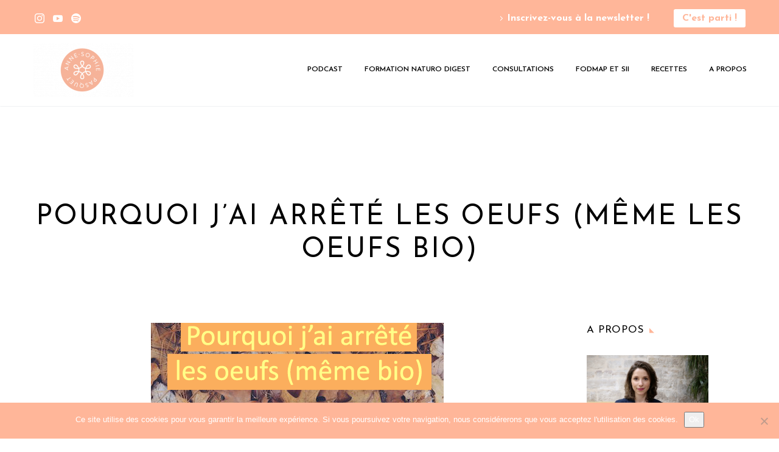

--- FILE ---
content_type: text/html; charset=UTF-8
request_url: https://annesophiepasquet.fr/pourquoi-jai-arrete-les-oeufs-meme-bio/
body_size: 27999
content:
<!DOCTYPE html>
<!--[if IE 7]>
<html class="ie ie7" lang="fr-FR" xmlns:og="https://ogp.me/ns#" xmlns:fb="https://ogp.me/ns/fb#">
<![endif]-->
<!--[if IE 8]>
<html class="ie ie8" lang="fr-FR" xmlns:og="https://ogp.me/ns#" xmlns:fb="https://ogp.me/ns/fb#">
<![endif]-->
<!--[if !(IE 7) | !(IE 8) ]><!-->
<html lang="fr-FR" xmlns:og="https://ogp.me/ns#" xmlns:fb="https://ogp.me/ns/fb#">
<!--<![endif]-->
<head>
	<meta charset="UTF-8">
	<meta name="viewport" content="width=device-width, initial-scale=1.0" />
	<link rel="profile" href="https://gmpg.org/xfn/11">
	<link rel="pingback" href="https://annesophiepasquet.fr/xmlrpc.php">
	<meta name='robots' content='index, follow, max-image-preview:large, max-snippet:-1, max-video-preview:-1' />

	<!-- This site is optimized with the Yoast SEO plugin v26.7 - https://yoast.com/wordpress/plugins/seo/ -->
	<title>Pourquoi j&#039;ai arrêté les oeufs (même les oeufs bio)</title>
	<meta name="description" content="Un sujet qui revient souvent quand je dis aux gens que je suis vegan (en plus de celui sur les produits laitiers dont je vous ai déjà parlé longuement)" />
	<link rel="canonical" href="https://annesophiepasquet.fr/pourquoi-jai-arrete-les-oeufs-meme-bio/" />
	<meta property="og:locale" content="fr_FR" />
	<meta property="og:type" content="article" />
	<meta property="og:title" content="Pourquoi j&#039;ai arrêté les oeufs (même les oeufs bio)" />
	<meta property="og:description" content="Un sujet qui revient souvent quand je dis aux gens que je suis vegan (en plus de celui sur les produits laitiers dont je vous ai déjà parlé longuement)" />
	<meta property="og:url" content="https://annesophiepasquet.fr/pourquoi-jai-arrete-les-oeufs-meme-bio/" />
	<meta property="og:site_name" content="Anne-Sophie Pasquet" />
	<meta property="article:published_time" content="2016-08-23T06:00:53+00:00" />
	<meta property="article:modified_time" content="2017-07-28T15:50:15+00:00" />
	<meta property="og:image" content="https://i0.wp.com/annesophiepasquet.fr/wp-content/uploads/2016/08/Oeufs.png?fit=481%2C600&ssl=1" />
	<meta property="og:image:width" content="481" />
	<meta property="og:image:height" content="600" />
	<meta property="og:image:type" content="image/png" />
	<meta name="author" content="maietnala33" />
	<meta name="twitter:label1" content="Écrit par" />
	<meta name="twitter:data1" content="maietnala33" />
	<meta name="twitter:label2" content="Durée de lecture estimée" />
	<meta name="twitter:data2" content="8 minutes" />
	<script type="application/ld+json" class="yoast-schema-graph">{"@context":"https://schema.org","@graph":[{"@type":"Article","@id":"https://annesophiepasquet.fr/pourquoi-jai-arrete-les-oeufs-meme-bio/#article","isPartOf":{"@id":"https://annesophiepasquet.fr/pourquoi-jai-arrete-les-oeufs-meme-bio/"},"author":{"name":"maietnala33","@id":"https://annesophiepasquet.fr/#/schema/person/8746e2e5aec62eccb3768bde33ba4087"},"headline":"Pourquoi j&rsquo;ai arrêté les oeufs (même les oeufs bio)","datePublished":"2016-08-23T06:00:53+00:00","dateModified":"2017-07-28T15:50:15+00:00","mainEntityOfPage":{"@id":"https://annesophiepasquet.fr/pourquoi-jai-arrete-les-oeufs-meme-bio/"},"wordCount":1583,"commentCount":9,"image":{"@id":"https://annesophiepasquet.fr/pourquoi-jai-arrete-les-oeufs-meme-bio/#primaryimage"},"thumbnailUrl":"https://annesophiepasquet.fr/wp-content/uploads/2016/08/Oeufs.png","keywords":["bio","élevage en cage","oeufs","oeufs bio","poules","poussins","souffrance animale","vegan"],"articleSection":["Réflexion","Végétaliser son assiette"],"inLanguage":"fr-FR","potentialAction":[{"@type":"CommentAction","name":"Comment","target":["https://annesophiepasquet.fr/pourquoi-jai-arrete-les-oeufs-meme-bio/#respond"]}]},{"@type":"WebPage","@id":"https://annesophiepasquet.fr/pourquoi-jai-arrete-les-oeufs-meme-bio/","url":"https://annesophiepasquet.fr/pourquoi-jai-arrete-les-oeufs-meme-bio/","name":"Pourquoi j'ai arrêté les oeufs (même les oeufs bio)","isPartOf":{"@id":"https://annesophiepasquet.fr/#website"},"primaryImageOfPage":{"@id":"https://annesophiepasquet.fr/pourquoi-jai-arrete-les-oeufs-meme-bio/#primaryimage"},"image":{"@id":"https://annesophiepasquet.fr/pourquoi-jai-arrete-les-oeufs-meme-bio/#primaryimage"},"thumbnailUrl":"https://annesophiepasquet.fr/wp-content/uploads/2016/08/Oeufs.png","datePublished":"2016-08-23T06:00:53+00:00","dateModified":"2017-07-28T15:50:15+00:00","author":{"@id":"https://annesophiepasquet.fr/#/schema/person/8746e2e5aec62eccb3768bde33ba4087"},"description":"Un sujet qui revient souvent quand je dis aux gens que je suis vegan (en plus de celui sur les produits laitiers dont je vous ai déjà parlé longuement)","breadcrumb":{"@id":"https://annesophiepasquet.fr/pourquoi-jai-arrete-les-oeufs-meme-bio/#breadcrumb"},"inLanguage":"fr-FR","potentialAction":[{"@type":"ReadAction","target":["https://annesophiepasquet.fr/pourquoi-jai-arrete-les-oeufs-meme-bio/"]}]},{"@type":"ImageObject","inLanguage":"fr-FR","@id":"https://annesophiepasquet.fr/pourquoi-jai-arrete-les-oeufs-meme-bio/#primaryimage","url":"https://annesophiepasquet.fr/wp-content/uploads/2016/08/Oeufs.png","contentUrl":"https://annesophiepasquet.fr/wp-content/uploads/2016/08/Oeufs.png","width":481,"height":600},{"@type":"BreadcrumbList","@id":"https://annesophiepasquet.fr/pourquoi-jai-arrete-les-oeufs-meme-bio/#breadcrumb","itemListElement":[{"@type":"ListItem","position":1,"name":"Accueil","item":"https://annesophiepasquet.fr/"},{"@type":"ListItem","position":2,"name":"Pourquoi j&#8217;ai arrêté les oeufs (même les oeufs bio)"}]},{"@type":"WebSite","@id":"https://annesophiepasquet.fr/#website","url":"https://annesophiepasquet.fr/","name":"Anne-Sophie Pasquet","description":"Naturopathie &amp; Alimentation santé","potentialAction":[{"@type":"SearchAction","target":{"@type":"EntryPoint","urlTemplate":"https://annesophiepasquet.fr/?s={search_term_string}"},"query-input":{"@type":"PropertyValueSpecification","valueRequired":true,"valueName":"search_term_string"}}],"inLanguage":"fr-FR"},{"@type":"Person","@id":"https://annesophiepasquet.fr/#/schema/person/8746e2e5aec62eccb3768bde33ba4087","name":"maietnala33","image":{"@type":"ImageObject","inLanguage":"fr-FR","@id":"https://annesophiepasquet.fr/#/schema/person/image/","url":"https://secure.gravatar.com/avatar/386b850ae52fa43a4b1a1bf270b999f8cb66fd7d569d92d6e46218a06f49a04a?s=96&d=mm&r=g","contentUrl":"https://secure.gravatar.com/avatar/386b850ae52fa43a4b1a1bf270b999f8cb66fd7d569d92d6e46218a06f49a04a?s=96&d=mm&r=g","caption":"maietnala33"},"sameAs":["https://annesophiepasquet.fr/"],"url":"https://annesophiepasquet.fr/author/maietnala/"}]}</script>
	<!-- / Yoast SEO plugin. -->


<link rel='dns-prefetch' href='//fonts.googleapis.com' />
<link rel="alternate" type="application/rss+xml" title="Anne-Sophie Pasquet &raquo; Flux" href="https://annesophiepasquet.fr/feed/" />
<link rel="alternate" type="application/rss+xml" title="Anne-Sophie Pasquet &raquo; Flux des commentaires" href="https://annesophiepasquet.fr/comments/feed/" />
<link rel="alternate" type="application/rss+xml" title="Anne-Sophie Pasquet &raquo; Pourquoi j&rsquo;ai arrêté les oeufs (même les oeufs bio) Flux des commentaires" href="https://annesophiepasquet.fr/pourquoi-jai-arrete-les-oeufs-meme-bio/feed/" />
<link rel="alternate" title="oEmbed (JSON)" type="application/json+oembed" href="https://annesophiepasquet.fr/wp-json/oembed/1.0/embed?url=https%3A%2F%2Fannesophiepasquet.fr%2Fpourquoi-jai-arrete-les-oeufs-meme-bio%2F" />
<link rel="alternate" title="oEmbed (XML)" type="text/xml+oembed" href="https://annesophiepasquet.fr/wp-json/oembed/1.0/embed?url=https%3A%2F%2Fannesophiepasquet.fr%2Fpourquoi-jai-arrete-les-oeufs-meme-bio%2F&#038;format=xml" />
		<style>
			.lazyload,
			.lazyloading {
				max-width: 100%;
			}
		</style>
		<style id='wp-img-auto-sizes-contain-inline-css' type='text/css'>
img:is([sizes=auto i],[sizes^="auto," i]){contain-intrinsic-size:3000px 1500px}
/*# sourceURL=wp-img-auto-sizes-contain-inline-css */
</style>
<link rel='stylesheet' id='thegem-preloader-css' href='https://annesophiepasquet.fr/wp-content/themes/thegem/css/thegem-preloader.css?ver=5.11.1' type='text/css' media='all' />
<style id='thegem-preloader-inline-css' type='text/css'>

		body:not(.compose-mode) .gem-icon-style-gradient span,
		body:not(.compose-mode) .gem-icon .gem-icon-half-1,
		body:not(.compose-mode) .gem-icon .gem-icon-half-2 {
			opacity: 0 !important;
			}
/*# sourceURL=thegem-preloader-inline-css */
</style>
<link rel='stylesheet' id='thegem-reset-css' href='https://annesophiepasquet.fr/wp-content/themes/thegem/css/thegem-reset.css?ver=5.11.1' type='text/css' media='all' />
<link rel='stylesheet' id='thegem-grid-css' href='https://annesophiepasquet.fr/wp-content/themes/thegem/css/thegem-grid.css?ver=5.11.1' type='text/css' media='all' />
<link rel='stylesheet' id='thegem-header-css' href='https://annesophiepasquet.fr/wp-content/themes/thegem/css/thegem-header.css?ver=5.11.1' type='text/css' media='all' />
<link rel='stylesheet' id='thegem-style-css' href='https://annesophiepasquet.fr/wp-content/themes/thegem/style.css?ver=5.11.1' type='text/css' media='all' />
<link rel='stylesheet' id='thegem-child-style-css' href='https://annesophiepasquet.fr/wp-content/themes/thegem-child/style.css?ver=5.11.1' type='text/css' media='all' />
<link rel='stylesheet' id='thegem-widgets-css' href='https://annesophiepasquet.fr/wp-content/themes/thegem/css/thegem-widgets.css?ver=5.11.1' type='text/css' media='all' />
<link rel='stylesheet' id='thegem-new-css-css' href='https://annesophiepasquet.fr/wp-content/themes/thegem/css/thegem-new-css.css?ver=5.11.1' type='text/css' media='all' />
<link rel='stylesheet' id='perevazka-css-css-css' href='https://annesophiepasquet.fr/wp-content/themes/thegem/css/thegem-perevazka-css.css?ver=5.11.1' type='text/css' media='all' />
<link rel='stylesheet' id='thegem-google-fonts-css' href='//fonts.googleapis.com/css?family=Josefin+Sans%3A100%2C200%2C300%2C400%2C500%2C600%2C700%2C100italic%2C200italic%2C300italic%2C400italic%2C500italic%2C600italic%2C700italic%7CSource+Sans+Pro%3A200%2C200italic%2C300%2C300italic%2C400%2C400italic%2C600%2C600italic%2C700%2C700italic%2C900%2C900italic%7CMontserrat%3A100%2C200%2C300%2C400%2C500%2C600%2C700%2C800%2C900%2C100italic%2C200italic%2C300italic%2C400italic%2C500italic%2C600italic%2C700italic%2C800italic%2C900italic&#038;subset=latin%2Clatin-ext%2Cvietnamese%2Ccyrillic%2Ccyrillic-ext%2Cgreek%2Cgreek-ext&#038;ver=6.9' type='text/css' media='all' />
<link rel='stylesheet' id='thegem-custom-css' href='https://annesophiepasquet.fr/wp-content/uploads/thegem/css/custom-o0YXa1U4.css?ver=5.11.1' type='text/css' media='all' />
<style id='thegem-custom-inline-css' type='text/css'>
#page-title {background-color: #ffffff;padding-top: 80px;padding-bottom: 80px;}#page-title h1,#page-title .title-rich-content {color: #000000;}.page-title-excerpt {color: #000000;margin-top: 17px;}#page-title .page-title-title {margin-top: 0px;}#page-title .page-title-title .styled-subtitle.light,#page-title .page-title-excerpt .styled-subtitle.light{ font-family: var(--thegem-to-light-title-font-family); font-style: normal; font-weight: normal;}#page-title .page-title-title .title-main-menu,#page-title .page-title-excerpt .title-main-menu{ font-family: var(--thegem-to-menu-font-family); font-style: var(--thegem-to-menu-font-style); font-weight: var(--thegem-to-menu-font-weight); text-transform: var(--thegem-to-menu-text-transform); font-size: var(--thegem-to-menu-font-size); line-height: var(--thegem-to-menu-line-height); letter-spacing: var(--thegem-to-menu-letter-spacing, 0);}#page-title .page-title-title .title-main-menu.light,#page-title .page-title-excerpt .title-main-menu.light{ font-family: var(--thegem-to-light-title-font-family); font-style: normal; font-weight: normal;}#page-title .page-title-title .title-body,#page-title .page-title-excerpt .title-body{ font-family: var(--thegem-to-body-font-family); font-style: var(--thegem-to-body-font-style); font-weight: var(--thegem-to-body-font-weight); text-transform: var(--thegem-to-body-text-transform, none); font-size: var(--thegem-to-body-font-size); line-height: var(--thegem-to-body-line-height); letter-spacing: var(--thegem-to-body-letter-spacing);}#page-title .page-title-title .title-body.light,#page-title .page-title-excerpt .title-body.light{ font-family: var(--thegem-to-light-title-font-family); font-style: normal; font-weight: normal;}#page-title .page-title-title .title-tiny-body,#page-title .page-title-excerpt .title-tiny-body{ font-family: var(--thegem-to-body-tiny-font-family); font-style: var(--thegem-to-body-tiny-font-style); font-weight: var(--thegem-to-body-tiny-font-weight); text-transform: var(--thegem-to-body-tiny-text-transform, none); font-size: var(--thegem-to-body-tiny-font-size); line-height: var(--thegem-to-body-tiny-line-height); letter-spacing: var(--thegem-to-body-tiny-letter-spacing);}#page-title .page-title-title .title-tiny-body.light,#page-title .page-title-excerpt .title-tiny-body.light{ font-family: var(--thegem-to-light-title-font-family); font-style: normal; font-weight: normal;}.page-title-inner,body .breadcrumbs{padding-left: 0px;padding-right: 0px;}body .breadcrumbs,body .breadcrumbs a,body .bc-devider:before {color: #000000;}body .breadcrumbs .current {	color: #FFB699;	border-bottom: 3px solid #FFB699;}body .breadcrumbs a:hover {	color: #FFB699;}body .page-title-block .breadcrumbs-container{	text-align: center;}.page-breadcrumbs ul li a,.page-breadcrumbs ul li:not(:last-child):after{	color: #99A9B5FF;}.page-breadcrumbs ul li{	color: #3C3950FF;}.page-breadcrumbs ul li a:hover{	color: #3C3950FF;}.block-content {padding-top: 12px;background-color: #ffffff;background-image: none;}.block-content:last-of-type {padding-bottom: 110px;}.gem-slideshow,.slideshow-preloader {background-color: #ffffff;}#top-area {	display: block;}@media (max-width: 991px) {#page-title {padding-top: 80px;padding-bottom: 80px;}.page-title-inner, body .breadcrumbs{padding-left: 0px;padding-right: 0px;}.page-title-excerpt {margin-top: 18px;}#page-title .page-title-title {margin-top: 0px;}.block-content {}.block-content:last-of-type {}#top-area {	display: block;}}@media (max-width: 767px) {#page-title {padding-top: 80px;padding-bottom: 80px;}.page-title-inner,body .breadcrumbs{padding-left: 0px;padding-right: 0px;}.page-title-excerpt {margin-top: 18px;}#page-title .page-title-title {margin-top: 0px;}.block-content {}.block-content:last-of-type {}#top-area {	display: block;}}
/*# sourceURL=thegem-custom-inline-css */
</style>
<link rel='stylesheet' id='js_composer_front-css' href='https://annesophiepasquet.fr/wp-content/plugins/js_composer/assets/css/js_composer.min.css?ver=8.7.2' type='text/css' media='all' />
<link rel='stylesheet' id='thegem_js_composer_front-css' href='https://annesophiepasquet.fr/wp-content/themes/thegem/css/thegem-js_composer_columns.css?ver=5.11.1' type='text/css' media='all' />
<link rel='stylesheet' id='thegem-additional-blog-1-css' href='https://annesophiepasquet.fr/wp-content/themes/thegem/css/thegem-additional-blog-1.css?ver=5.11.1' type='text/css' media='all' />
<link rel='stylesheet' id='jquery-fancybox-css' href='https://annesophiepasquet.fr/wp-content/themes/thegem/js/fancyBox/jquery.fancybox.min.css?ver=5.11.1' type='text/css' media='all' />
<link rel='stylesheet' id='thegem-vc_elements-css' href='https://annesophiepasquet.fr/wp-content/themes/thegem/css/thegem-vc_elements.css?ver=5.11.1' type='text/css' media='all' />
<style id='wp-emoji-styles-inline-css' type='text/css'>

	img.wp-smiley, img.emoji {
		display: inline !important;
		border: none !important;
		box-shadow: none !important;
		height: 1em !important;
		width: 1em !important;
		margin: 0 0.07em !important;
		vertical-align: -0.1em !important;
		background: none !important;
		padding: 0 !important;
	}
/*# sourceURL=wp-emoji-styles-inline-css */
</style>
<link rel='stylesheet' id='wp-block-library-css' href='https://annesophiepasquet.fr/wp-includes/css/dist/block-library/style.min.css?ver=6.9' type='text/css' media='all' />
<style id='global-styles-inline-css' type='text/css'>
:root{--wp--preset--aspect-ratio--square: 1;--wp--preset--aspect-ratio--4-3: 4/3;--wp--preset--aspect-ratio--3-4: 3/4;--wp--preset--aspect-ratio--3-2: 3/2;--wp--preset--aspect-ratio--2-3: 2/3;--wp--preset--aspect-ratio--16-9: 16/9;--wp--preset--aspect-ratio--9-16: 9/16;--wp--preset--color--black: #000000;--wp--preset--color--cyan-bluish-gray: #abb8c3;--wp--preset--color--white: #ffffff;--wp--preset--color--pale-pink: #f78da7;--wp--preset--color--vivid-red: #cf2e2e;--wp--preset--color--luminous-vivid-orange: #ff6900;--wp--preset--color--luminous-vivid-amber: #fcb900;--wp--preset--color--light-green-cyan: #7bdcb5;--wp--preset--color--vivid-green-cyan: #00d084;--wp--preset--color--pale-cyan-blue: #8ed1fc;--wp--preset--color--vivid-cyan-blue: #0693e3;--wp--preset--color--vivid-purple: #9b51e0;--wp--preset--gradient--vivid-cyan-blue-to-vivid-purple: linear-gradient(135deg,rgb(6,147,227) 0%,rgb(155,81,224) 100%);--wp--preset--gradient--light-green-cyan-to-vivid-green-cyan: linear-gradient(135deg,rgb(122,220,180) 0%,rgb(0,208,130) 100%);--wp--preset--gradient--luminous-vivid-amber-to-luminous-vivid-orange: linear-gradient(135deg,rgb(252,185,0) 0%,rgb(255,105,0) 100%);--wp--preset--gradient--luminous-vivid-orange-to-vivid-red: linear-gradient(135deg,rgb(255,105,0) 0%,rgb(207,46,46) 100%);--wp--preset--gradient--very-light-gray-to-cyan-bluish-gray: linear-gradient(135deg,rgb(238,238,238) 0%,rgb(169,184,195) 100%);--wp--preset--gradient--cool-to-warm-spectrum: linear-gradient(135deg,rgb(74,234,220) 0%,rgb(151,120,209) 20%,rgb(207,42,186) 40%,rgb(238,44,130) 60%,rgb(251,105,98) 80%,rgb(254,248,76) 100%);--wp--preset--gradient--blush-light-purple: linear-gradient(135deg,rgb(255,206,236) 0%,rgb(152,150,240) 100%);--wp--preset--gradient--blush-bordeaux: linear-gradient(135deg,rgb(254,205,165) 0%,rgb(254,45,45) 50%,rgb(107,0,62) 100%);--wp--preset--gradient--luminous-dusk: linear-gradient(135deg,rgb(255,203,112) 0%,rgb(199,81,192) 50%,rgb(65,88,208) 100%);--wp--preset--gradient--pale-ocean: linear-gradient(135deg,rgb(255,245,203) 0%,rgb(182,227,212) 50%,rgb(51,167,181) 100%);--wp--preset--gradient--electric-grass: linear-gradient(135deg,rgb(202,248,128) 0%,rgb(113,206,126) 100%);--wp--preset--gradient--midnight: linear-gradient(135deg,rgb(2,3,129) 0%,rgb(40,116,252) 100%);--wp--preset--font-size--small: 13px;--wp--preset--font-size--medium: 20px;--wp--preset--font-size--large: 36px;--wp--preset--font-size--x-large: 42px;--wp--preset--spacing--20: 0.44rem;--wp--preset--spacing--30: 0.67rem;--wp--preset--spacing--40: 1rem;--wp--preset--spacing--50: 1.5rem;--wp--preset--spacing--60: 2.25rem;--wp--preset--spacing--70: 3.38rem;--wp--preset--spacing--80: 5.06rem;--wp--preset--shadow--natural: 6px 6px 9px rgba(0, 0, 0, 0.2);--wp--preset--shadow--deep: 12px 12px 50px rgba(0, 0, 0, 0.4);--wp--preset--shadow--sharp: 6px 6px 0px rgba(0, 0, 0, 0.2);--wp--preset--shadow--outlined: 6px 6px 0px -3px rgb(255, 255, 255), 6px 6px rgb(0, 0, 0);--wp--preset--shadow--crisp: 6px 6px 0px rgb(0, 0, 0);}:where(.is-layout-flex){gap: 0.5em;}:where(.is-layout-grid){gap: 0.5em;}body .is-layout-flex{display: flex;}.is-layout-flex{flex-wrap: wrap;align-items: center;}.is-layout-flex > :is(*, div){margin: 0;}body .is-layout-grid{display: grid;}.is-layout-grid > :is(*, div){margin: 0;}:where(.wp-block-columns.is-layout-flex){gap: 2em;}:where(.wp-block-columns.is-layout-grid){gap: 2em;}:where(.wp-block-post-template.is-layout-flex){gap: 1.25em;}:where(.wp-block-post-template.is-layout-grid){gap: 1.25em;}.has-black-color{color: var(--wp--preset--color--black) !important;}.has-cyan-bluish-gray-color{color: var(--wp--preset--color--cyan-bluish-gray) !important;}.has-white-color{color: var(--wp--preset--color--white) !important;}.has-pale-pink-color{color: var(--wp--preset--color--pale-pink) !important;}.has-vivid-red-color{color: var(--wp--preset--color--vivid-red) !important;}.has-luminous-vivid-orange-color{color: var(--wp--preset--color--luminous-vivid-orange) !important;}.has-luminous-vivid-amber-color{color: var(--wp--preset--color--luminous-vivid-amber) !important;}.has-light-green-cyan-color{color: var(--wp--preset--color--light-green-cyan) !important;}.has-vivid-green-cyan-color{color: var(--wp--preset--color--vivid-green-cyan) !important;}.has-pale-cyan-blue-color{color: var(--wp--preset--color--pale-cyan-blue) !important;}.has-vivid-cyan-blue-color{color: var(--wp--preset--color--vivid-cyan-blue) !important;}.has-vivid-purple-color{color: var(--wp--preset--color--vivid-purple) !important;}.has-black-background-color{background-color: var(--wp--preset--color--black) !important;}.has-cyan-bluish-gray-background-color{background-color: var(--wp--preset--color--cyan-bluish-gray) !important;}.has-white-background-color{background-color: var(--wp--preset--color--white) !important;}.has-pale-pink-background-color{background-color: var(--wp--preset--color--pale-pink) !important;}.has-vivid-red-background-color{background-color: var(--wp--preset--color--vivid-red) !important;}.has-luminous-vivid-orange-background-color{background-color: var(--wp--preset--color--luminous-vivid-orange) !important;}.has-luminous-vivid-amber-background-color{background-color: var(--wp--preset--color--luminous-vivid-amber) !important;}.has-light-green-cyan-background-color{background-color: var(--wp--preset--color--light-green-cyan) !important;}.has-vivid-green-cyan-background-color{background-color: var(--wp--preset--color--vivid-green-cyan) !important;}.has-pale-cyan-blue-background-color{background-color: var(--wp--preset--color--pale-cyan-blue) !important;}.has-vivid-cyan-blue-background-color{background-color: var(--wp--preset--color--vivid-cyan-blue) !important;}.has-vivid-purple-background-color{background-color: var(--wp--preset--color--vivid-purple) !important;}.has-black-border-color{border-color: var(--wp--preset--color--black) !important;}.has-cyan-bluish-gray-border-color{border-color: var(--wp--preset--color--cyan-bluish-gray) !important;}.has-white-border-color{border-color: var(--wp--preset--color--white) !important;}.has-pale-pink-border-color{border-color: var(--wp--preset--color--pale-pink) !important;}.has-vivid-red-border-color{border-color: var(--wp--preset--color--vivid-red) !important;}.has-luminous-vivid-orange-border-color{border-color: var(--wp--preset--color--luminous-vivid-orange) !important;}.has-luminous-vivid-amber-border-color{border-color: var(--wp--preset--color--luminous-vivid-amber) !important;}.has-light-green-cyan-border-color{border-color: var(--wp--preset--color--light-green-cyan) !important;}.has-vivid-green-cyan-border-color{border-color: var(--wp--preset--color--vivid-green-cyan) !important;}.has-pale-cyan-blue-border-color{border-color: var(--wp--preset--color--pale-cyan-blue) !important;}.has-vivid-cyan-blue-border-color{border-color: var(--wp--preset--color--vivid-cyan-blue) !important;}.has-vivid-purple-border-color{border-color: var(--wp--preset--color--vivid-purple) !important;}.has-vivid-cyan-blue-to-vivid-purple-gradient-background{background: var(--wp--preset--gradient--vivid-cyan-blue-to-vivid-purple) !important;}.has-light-green-cyan-to-vivid-green-cyan-gradient-background{background: var(--wp--preset--gradient--light-green-cyan-to-vivid-green-cyan) !important;}.has-luminous-vivid-amber-to-luminous-vivid-orange-gradient-background{background: var(--wp--preset--gradient--luminous-vivid-amber-to-luminous-vivid-orange) !important;}.has-luminous-vivid-orange-to-vivid-red-gradient-background{background: var(--wp--preset--gradient--luminous-vivid-orange-to-vivid-red) !important;}.has-very-light-gray-to-cyan-bluish-gray-gradient-background{background: var(--wp--preset--gradient--very-light-gray-to-cyan-bluish-gray) !important;}.has-cool-to-warm-spectrum-gradient-background{background: var(--wp--preset--gradient--cool-to-warm-spectrum) !important;}.has-blush-light-purple-gradient-background{background: var(--wp--preset--gradient--blush-light-purple) !important;}.has-blush-bordeaux-gradient-background{background: var(--wp--preset--gradient--blush-bordeaux) !important;}.has-luminous-dusk-gradient-background{background: var(--wp--preset--gradient--luminous-dusk) !important;}.has-pale-ocean-gradient-background{background: var(--wp--preset--gradient--pale-ocean) !important;}.has-electric-grass-gradient-background{background: var(--wp--preset--gradient--electric-grass) !important;}.has-midnight-gradient-background{background: var(--wp--preset--gradient--midnight) !important;}.has-small-font-size{font-size: var(--wp--preset--font-size--small) !important;}.has-medium-font-size{font-size: var(--wp--preset--font-size--medium) !important;}.has-large-font-size{font-size: var(--wp--preset--font-size--large) !important;}.has-x-large-font-size{font-size: var(--wp--preset--font-size--x-large) !important;}
/*# sourceURL=global-styles-inline-css */
</style>

<style id='classic-theme-styles-inline-css' type='text/css'>
/*! This file is auto-generated */
.wp-block-button__link{color:#fff;background-color:#32373c;border-radius:9999px;box-shadow:none;text-decoration:none;padding:calc(.667em + 2px) calc(1.333em + 2px);font-size:1.125em}.wp-block-file__button{background:#32373c;color:#fff;text-decoration:none}
/*# sourceURL=/wp-includes/css/classic-themes.min.css */
</style>
<link rel='stylesheet' id='contact-form-7-css' href='https://annesophiepasquet.fr/wp-content/plugins/contact-form-7/includes/css/styles.css?ver=6.1.4' type='text/css' media='all' />
<link rel='stylesheet' id='cookie-notice-front-css' href='https://annesophiepasquet.fr/wp-content/plugins/cookie-notice/css/front.min.css?ver=2.5.11' type='text/css' media='all' />
<link rel='stylesheet' id='thegem-gdpr-css' href='https://annesophiepasquet.fr/wp-content/plugins/thegem-elements/inc/gdpr/assets/css/public.css?ver=1.0' type='text/css' media='all' />
<script type="text/javascript">function fullHeightRow() {
			var fullHeight,
				offsetTop,
				element = document.getElementsByClassName('vc_row-o-full-height')[0];
			if (element) {
				fullHeight = window.innerHeight;
				offsetTop = window.pageYOffset + element.getBoundingClientRect().top;
				if (offsetTop < fullHeight) {
					fullHeight = 100 - offsetTop / (fullHeight / 100);
					element.style.minHeight = fullHeight + 'vh'
				}
			}
		}</script><script type="text/javascript" src="https://annesophiepasquet.fr/wp-includes/js/jquery/jquery.min.js?ver=3.7.1" id="jquery-core-js"></script>
<script type="text/javascript" src="https://annesophiepasquet.fr/wp-includes/js/jquery/jquery-migrate.min.js?ver=3.4.1" id="jquery-migrate-js"></script>
<script type="text/javascript" id="cookie-notice-front-js-before">
/* <![CDATA[ */
var cnArgs = {"ajaxUrl":"https:\/\/annesophiepasquet.fr\/wp-admin\/admin-ajax.php","nonce":"03702dfa50","hideEffect":"fade","position":"bottom","onScroll":false,"onScrollOffset":100,"onClick":false,"cookieName":"cookie_notice_accepted","cookieTime":2592000,"cookieTimeRejected":2592000,"globalCookie":false,"redirection":false,"cache":true,"revokeCookies":false,"revokeCookiesOpt":"automatic"};

//# sourceURL=cookie-notice-front-js-before
/* ]]> */
</script>
<script type="text/javascript" src="https://annesophiepasquet.fr/wp-content/plugins/cookie-notice/js/front.min.js?ver=2.5.11" id="cookie-notice-front-js"></script>
<script></script><link rel="https://api.w.org/" href="https://annesophiepasquet.fr/wp-json/" /><link rel="alternate" title="JSON" type="application/json" href="https://annesophiepasquet.fr/wp-json/wp/v2/posts/1968" /><link rel="EditURI" type="application/rsd+xml" title="RSD" href="https://annesophiepasquet.fr/xmlrpc.php?rsd" />
<meta name="generator" content="WordPress 6.9" />
<link rel='shortlink' href='https://annesophiepasquet.fr/?p=1968' />

		<!-- GA Google Analytics @ https://m0n.co/ga -->
		<script async src="https://www.googletagmanager.com/gtag/js?id=UA-69962864-2"></script>
		<script>
			window.dataLayer = window.dataLayer || [];
			function gtag(){dataLayer.push(arguments);}
			gtag('js', new Date());
			gtag('config', 'UA-69962864-2');
		</script>

			<script>
			document.documentElement.className = document.documentElement.className.replace('no-js', 'js');
		</script>
				<style>
			.no-js img.lazyload {
				display: none;
			}

			figure.wp-block-image img.lazyloading {
				min-width: 150px;
			}

			.lazyload,
			.lazyloading {
				--smush-placeholder-width: 100px;
				--smush-placeholder-aspect-ratio: 1/1;
				width: var(--smush-image-width, var(--smush-placeholder-width)) !important;
				aspect-ratio: var(--smush-image-aspect-ratio, var(--smush-placeholder-aspect-ratio)) !important;
			}

						.lazyload, .lazyloading {
				opacity: 0;
			}

			.lazyloaded {
				opacity: 1;
				transition: opacity 400ms;
				transition-delay: 0ms;
			}

					</style>
		<meta name="generator" content="Powered by WPBakery Page Builder - drag and drop page builder for WordPress."/>
<link rel="icon" href="https://annesophiepasquet.fr/wp-content/uploads/2020/04/favicon-annesophiepasquet.png" sizes="32x32" />
<link rel="icon" href="https://annesophiepasquet.fr/wp-content/uploads/2020/04/favicon-annesophiepasquet.png" sizes="192x192" />
<link rel="apple-touch-icon" href="https://annesophiepasquet.fr/wp-content/uploads/2020/04/favicon-annesophiepasquet.png" />
<meta name="msapplication-TileImage" content="https://annesophiepasquet.fr/wp-content/uploads/2020/04/favicon-annesophiepasquet.png" />
<script>if(document.querySelector('[data-type="vc_custom-css"]')) {document.head.appendChild(document.querySelector('[data-type="vc_custom-css"]'));}</script><noscript><style> .wpb_animate_when_almost_visible { opacity: 1; }</style></noscript>
<meta property="og:title" content="Pourquoi j&#039;ai arrêté les oeufs (même les oeufs bio)"/>
<meta property="og:description" content="Un sujet qui revient souvent quand je dis aux gens que je suis vegan (en plus de celui sur les produits laitiers dont je vous ai déjà parlé longuement) est celui des oeufs. &quot;Mais pourquoi tu refuses même de manger des oeufs bio, de poules élevées en plein air et qui peuvent courir dans l"/>
<meta property="og:site_name" content="Anne-Sophie Pasquet"/>
<meta property="og:type" content="article"/>
<meta property="og:url" content="https://annesophiepasquet.fr/pourquoi-jai-arrete-les-oeufs-meme-bio/"/>
<meta property="og:image" content="https://annesophiepasquet.fr/wp-content/uploads/2016/08/Oeufs.png"/>

<meta itemprop="name" content="Pourquoi j&#039;ai arrêté les oeufs (même les oeufs bio)"/>
<meta itemprop="description" content="Un sujet qui revient souvent quand je dis aux gens que je suis vegan (en plus de celui sur les produits laitiers dont je vous ai déjà parlé longuement) est celui des oeufs. &quot;Mais pourquoi tu refuses même de manger des oeufs bio, de poules élevées en plein air et qui peuvent courir dans l"/>
<meta itemprop="image" content="https://annesophiepasquet.fr/wp-content/uploads/2016/08/Oeufs.png"/>
	<link rel='stylesheet' id='icons-fontawesome-css' href='https://annesophiepasquet.fr/wp-content/themes/thegem/css/icons-fontawesome.css?ver=5.11.1' type='text/css' media='all' />
<link rel='stylesheet' id='mediaelement-css' href='https://annesophiepasquet.fr/wp-includes/js/mediaelement/mediaelementplayer-legacy.min.css?ver=4.2.17' type='text/css' media='all' />
<link rel='stylesheet' id='wp-mediaelement-css' href='https://annesophiepasquet.fr/wp-content/themes/thegem/css/wp-mediaelement.css?ver=5.11.1' type='text/css' media='all' />
<link rel='stylesheet' id='thegem-blog-css' href='https://annesophiepasquet.fr/wp-content/themes/thegem/css/thegem-blog.css?ver=5.11.1' type='text/css' media='all' />
</head>


<body class="wp-singular post-template-default single single-post postid-1968 single-format-standard wp-theme-thegem wp-child-theme-thegem-child cookies-not-set wpb-js-composer js-comp-ver-8.7.2 vc_responsive">

	<script type="text/javascript">
		var gemSettings = {"isTouch":"","forcedLasyDisabled":"","tabletPortrait":"1","tabletLandscape":"","topAreaMobileDisable":"","parallaxDisabled":"","fillTopArea":"","themePath":"https:\/\/annesophiepasquet.fr\/wp-content\/themes\/thegem","rootUrl":"https:\/\/annesophiepasquet.fr","mobileEffectsEnabled":"","isRTL":""};
		(function() {
    function isTouchDevice() {
        return (('ontouchstart' in window) ||
            (navigator.MaxTouchPoints > 0) ||
            (navigator.msMaxTouchPoints > 0));
    }

    window.gemSettings.isTouch = isTouchDevice();

    function userAgentDetection() {
        var ua = navigator.userAgent.toLowerCase(),
        platform = navigator.platform.toLowerCase(),
        UA = ua.match(/(opera|ie|firefox|chrome|version)[\s\/:]([\w\d\.]+)?.*?(safari|version[\s\/:]([\w\d\.]+)|$)/) || [null, 'unknown', 0],
        mode = UA[1] == 'ie' && document.documentMode;

        window.gemBrowser = {
            name: (UA[1] == 'version') ? UA[3] : UA[1],
            version: UA[2],
            platform: {
                name: ua.match(/ip(?:ad|od|hone)/) ? 'ios' : (ua.match(/(?:webos|android)/) || platform.match(/mac|win|linux/) || ['other'])[0]
                }
        };
            }

    window.updateGemClientSize = function() {
        if (window.gemOptions == null || window.gemOptions == undefined) {
            window.gemOptions = {
                first: false,
                clientWidth: 0,
                clientHeight: 0,
                innerWidth: -1
            };
        }

        window.gemOptions.clientWidth = window.innerWidth || document.documentElement.clientWidth;
        if (document.body != null && !window.gemOptions.clientWidth) {
            window.gemOptions.clientWidth = document.body.clientWidth;
        }

        window.gemOptions.clientHeight = window.innerHeight || document.documentElement.clientHeight;
        if (document.body != null && !window.gemOptions.clientHeight) {
            window.gemOptions.clientHeight = document.body.clientHeight;
        }
    };

    window.updateGemInnerSize = function(width) {
        window.gemOptions.innerWidth = width != undefined ? width : (document.body != null ? document.body.clientWidth : 0);
    };

    userAgentDetection();
    window.updateGemClientSize(true);

    window.gemSettings.lasyDisabled = window.gemSettings.forcedLasyDisabled || (!window.gemSettings.mobileEffectsEnabled && (window.gemSettings.isTouch || window.gemOptions.clientWidth <= 800));
})();
		(function() {
    if (window.gemBrowser.name == 'safari') {
        try {
            var safariVersion = parseInt(window.gemBrowser.version);
        } catch(e) {
            var safariVersion = 0;
        }
        if (safariVersion >= 9) {
            window.gemSettings.parallaxDisabled = true;
            window.gemSettings.fillTopArea = true;
        }
    }
})();
		(function() {
    var fullwithData = {
        page: null,
        pageWidth: 0,
        pageOffset: {},
        fixVcRow: true,
        pagePaddingLeft: 0
    };

    function updateFullwidthData() {
        fullwithData.pageOffset = fullwithData.page.getBoundingClientRect();
        fullwithData.pageWidth = parseFloat(fullwithData.pageOffset.width);
        fullwithData.pagePaddingLeft = 0;

        if (fullwithData.page.className.indexOf('vertical-header') != -1) {
            fullwithData.pagePaddingLeft = 45;
            if (fullwithData.pageWidth >= 1600) {
                fullwithData.pagePaddingLeft = 360;
            }
            if (fullwithData.pageWidth < 980) {
                fullwithData.pagePaddingLeft = 0;
            }
        }
    }

    function gem_fix_fullwidth_position(element) {
        if (element == null) {
            return false;
        }

        if (fullwithData.page == null) {
            fullwithData.page = document.getElementById('page');
            updateFullwidthData();
        }

        /*if (fullwithData.pageWidth < 1170) {
            return false;
        }*/

        if (!fullwithData.fixVcRow) {
            return false;
        }

        if (element.previousElementSibling != null && element.previousElementSibling != undefined && element.previousElementSibling.className.indexOf('fullwidth-block') == -1) {
            var elementParentViewportOffset = element.previousElementSibling.getBoundingClientRect();
        } else {
            var elementParentViewportOffset = element.parentNode.getBoundingClientRect();
        }

        /*if (elementParentViewportOffset.top > window.gemOptions.clientHeight) {
            fullwithData.fixVcRow = false;
            return false;
        }*/

        if (element.className.indexOf('vc_row') != -1) {
            var elementMarginLeft = -21;
            var elementMarginRight = -21;
        } else {
            var elementMarginLeft = 0;
            var elementMarginRight = 0;
        }

        var offset = parseInt(fullwithData.pageOffset.left + 0.5) - parseInt((elementParentViewportOffset.left < 0 ? 0 : elementParentViewportOffset.left) + 0.5) - elementMarginLeft + fullwithData.pagePaddingLeft;
        var offsetKey = window.gemSettings.isRTL ? 'right' : 'left';

        element.style.position = 'relative';
        element.style[offsetKey] = offset + 'px';
        element.style.width = fullwithData.pageWidth - fullwithData.pagePaddingLeft + 'px';

        if (element.className.indexOf('vc_row') == -1) {
            element.setAttribute('data-fullwidth-updated', 1);
        }

        if (element.className.indexOf('vc_row') != -1 && element.className.indexOf('vc_section') == -1 && !element.hasAttribute('data-vc-stretch-content')) {
            var el_full = element.parentNode.querySelector('.vc_row-full-width-before');
            var padding = -1 * offset;
            0 > padding && (padding = 0);
            var paddingRight = fullwithData.pageWidth - padding - el_full.offsetWidth + elementMarginLeft + elementMarginRight;
            0 > paddingRight && (paddingRight = 0);
            element.style.paddingLeft = padding + 'px';
            element.style.paddingRight = paddingRight + 'px';
        }
    }

    window.gem_fix_fullwidth_position = gem_fix_fullwidth_position;

    document.addEventListener('DOMContentLoaded', function() {
        var classes = [];

        if (window.gemSettings.isTouch) {
            document.body.classList.add('thegem-touch');
        }

        if (window.gemSettings.lasyDisabled && !window.gemSettings.forcedLasyDisabled) {
            document.body.classList.add('thegem-effects-disabled');
        }
    });

    if (window.gemSettings.parallaxDisabled) {
        var head  = document.getElementsByTagName('head')[0],
            link  = document.createElement('style');
        link.rel  = 'stylesheet';
        link.type = 'text/css';
        link.innerHTML = ".fullwidth-block.fullwidth-block-parallax-fixed .fullwidth-block-background { background-attachment: scroll !important; }";
        head.appendChild(link);
    }
})();

(function() {
    setTimeout(function() {
        var preloader = document.getElementById('page-preloader');
        if (preloader != null && preloader != undefined) {
            preloader.className += ' preloader-loaded';
        }
    }, window.pagePreloaderHideTime || 1000);
})();
	</script>
	


<div id="page" class="layout-fullwidth header-style-3">

	<a href="#main" class="scroll-to-content">Skip to main content</a>

			<a href="#page" class="scroll-top-button">Scroll Top</a>
	
	
		
		<div id="site-header-wrapper"  class="  " >
			
			
			<header id="site-header" class="site-header animated-header mobile-menu-layout-default" role="banner">
													<div class="top-area-background">
						<div id="top-area" class="top-area top-area-style-default top-area-alignment-justified">
	<div class="container">
		<div class="top-area-items inline-inside">
										<div class="top-area-block top-area-socials socials-colored-hover">			<div class="socials inline-inside">
																																										<a class="socials-item" href="https://www.instagram.com/annesophiepasquet_naturopathe" target="_blank" rel="noopener" title="Instagram">
                            <i class="socials-item-icon instagram "></i>
                        </a>
																																																								<a class="socials-item" href="https://www.youtube.com/channel/UCRfQyTawkqPr0QdHVBtoZ7g" target="_blank" rel="noopener" title="YouTube">
                            <i class="socials-item-icon youtube "></i>
                        </a>
																																																																																																																							<a class="socials-item" href="https://open.spotify.com/show/3Tm1v0oimG707FMjTXk7Zb" target="_blank" rel="noopener" title="Spotify">
                            <i class="socials-item-icon spotify "></i>
                        </a>
																																																																																																																																																																																																													</div>
			</div>
										<div class="top-area-block top-area-menu">
											<nav id="top-area-menu">
							<ul id="top-area-navigation" class="nav-menu styled inline-inside"><li id="menu-item-5367" class="menu-item menu-item-type-post_type menu-item-object-page menu-item-5367"><a href="https://annesophiepasquet.fr/inscription-newsletter/" title="C&rsquo;est parti !">Inscrivez-vous à la newsletter !</a></li>
</ul>						</nav>
																<div class="top-area-button"><div class="gem-button-container gem-button-position-inline thegem-button-69812eb5ada055909"  ><a class="gem-button gem-button-size-tiny gem-button-style-flat gem-button-text-weight-normal gem-button-no-uppercase" data-ll-effect="drop-right-without-wrap" style="border-radius: 3px;" onmouseleave="" onmouseenter="" href="https://annesophiepasquet.fr/inscription-newsletter/" target="_self">C&#039;est parti !</a></div> </div>
									</div>
					</div>
	</div>
</div>
					</div>
				
				<div class="header-background">
					<div class="container">
						<div class="header-main logo-position-left header-layout-default header-style-3">
																							<div class="site-title">
											<div class="site-logo" style="width:164px;">
			<a href="https://annesophiepasquet.fr/" rel="home" aria-label="Homepage">
									<span class="logo"><img data-src="https://annesophiepasquet.fr/wp-content/uploads/thegem/logos/logo_c04e47222581820e1364d1c30f3d384f_1x.png" data-srcset="https://annesophiepasquet.fr/wp-content/uploads/thegem/logos/logo_c04e47222581820e1364d1c30f3d384f_1x.png 1x,https://annesophiepasquet.fr/wp-content/uploads/thegem/logos/logo_c04e47222581820e1364d1c30f3d384f_2x.png 2x,https://annesophiepasquet.fr/wp-content/uploads/thegem/logos/logo_c04e47222581820e1364d1c30f3d384f_3x.png 3x" alt="Anne-Sophie Pasquet" style="--smush-placeholder-width: 164px; --smush-placeholder-aspect-ratio: 164/88;width:164px;" class="tgp-exclude default lazyload" src="[data-uri]" /><img data-src="https://annesophiepasquet.fr/wp-content/uploads/thegem/logos/logo_6e598a607012b78db557ec96a73e0be5_1x.png" data-srcset="https://annesophiepasquet.fr/wp-content/uploads/thegem/logos/logo_6e598a607012b78db557ec96a73e0be5_1x.png 1x,https://annesophiepasquet.fr/wp-content/uploads/thegem/logos/logo_6e598a607012b78db557ec96a73e0be5_2x.png 2x,https://annesophiepasquet.fr/wp-content/uploads/thegem/logos/logo_6e598a607012b78db557ec96a73e0be5_3x.png 3x" alt="Anne-Sophie Pasquet" style="--smush-placeholder-width: 132px; --smush-placeholder-aspect-ratio: 132/71;width:132px;" class="tgp-exclude small lazyload" src="[data-uri]" /></span>
							</a>
		</div>
										</div>
																											<nav id="primary-navigation" class="site-navigation primary-navigation" role="navigation">
											<button class="menu-toggle dl-trigger">Primary Menu<span class="menu-line-1"></span><span class="menu-line-2"></span><span class="menu-line-3"></span></button>																							<ul id="primary-menu" class="nav-menu styled no-responsive dl-menu"><li id="menu-item-5519" class="menu-item menu-item-type-post_type menu-item-object-page menu-item-5519 megamenu-first-element"><a href="https://annesophiepasquet.fr/podcast/">Podcast</a></li>
<li id="menu-item-5540" class="menu-item menu-item-type-post_type menu-item-object-page menu-item-5540 megamenu-first-element"><a href="https://annesophiepasquet.fr/naturodigest/">Formation Naturo Digest</a></li>
<li id="menu-item-5617" class="menu-item menu-item-type-post_type menu-item-object-page menu-item-5617 megamenu-first-element"><a href="https://annesophiepasquet.fr/consultations/">Consultations</a></li>
<li id="menu-item-5133" class="menu-item menu-item-type-taxonomy menu-item-object-category menu-item-5133 megamenu-first-element"><a href="https://annesophiepasquet.fr/category/fodmap/">Fodmap et SII</a></li>
<li id="menu-item-5052" class="menu-item menu-item-type-post_type menu-item-object-page menu-item-has-children menu-item-parent menu-item-5052 megamenu-first-element"><a href="https://annesophiepasquet.fr/recettes/" aria-haspopup="true" aria-expanded="false">Recettes</a><span class="menu-item-parent-toggle" tabindex="0"></span>
<ul class="sub-menu styled dl-submenu">
	<li id="menu-item-5053" class="menu-item menu-item-type-post_type menu-item-object-page menu-item-5053 megamenu-first-element"><a href="https://annesophiepasquet.fr/recettes/recettes-sucre/">Sucré</a></li>
	<li id="menu-item-5054" class="menu-item menu-item-type-post_type menu-item-object-page menu-item-5054 megamenu-first-element"><a href="https://annesophiepasquet.fr/recettes/recettes-sale/">Salé</a></li>
</ul>
</li>
<li id="menu-item-1180" class="menu-item menu-item-type-post_type menu-item-object-page menu-item-1180 megamenu-first-element"><a href="https://annesophiepasquet.fr/propos/">A propos</a></li>
</ul>																																</nav>
																														</div>
					</div>
				</div>
			</header><!-- #site-header -->
								</div><!-- #site-header-wrapper -->
	
	
	<div id="main" class="site-main page__top-shadow visible" role="main" aria-label="Main">

<div id="main-content" class="main-content">

<div id="page-title" class="page-title-block page-title-alignment-center page-title-style-1 ">
						
						
						
						
						
						<div class="container"><div class="page-title-inner"><div class="page-title-title"><h1 style="color:#000000;">  Pourquoi j&rsquo;ai arrêté les oeufs (même les oeufs bio)</h1></div></div></div>
						
					</div>
<div class="block-content">
	<div class="container">
		<div class="panel row panel-sidebar-position-right with-sidebar">

			<div class="panel-center col-lg-9 col-md-9 col-sm-12">
				<article id="post-1968" class="post-1968 post type-post status-publish format-standard has-post-thumbnail category-reflexion category-defi-vegan tag-bio tag-elevage-en-cage tag-oeufs tag-oeufs-bio tag-poules tag-poussins tag-souffrance-animale tag-vegan">

					<div class="entry-content post-content">
						
						<div class="blog-post-image centered-box"><div class="post-featured-content">		<picture>
						<img data-src="https://annesophiepasquet.fr/wp-content/uploads/2016/08/Oeufs-thegem-blog-default.png" width="481" height="540"  class="img-responsive lazyload" alt="Oeufs" src="[data-uri]" style="--smush-placeholder-width: 481px; --smush-placeholder-aspect-ratio: 481/540;" />
		</picture>
		</div></div>
							
							<div class="post-meta date-color">
								<div class="entry-meta single-post-meta clearfix gem-post-date">
									<div class="post-meta-right">

																					<span class="comments-link"><a href="https://annesophiepasquet.fr/pourquoi-jai-arrete-les-oeufs-meme-bio/#comments">9</a></span>
																																																			<span class="post-meta-navigation">
												<span class="post-meta-navigation-prev" title="Article précédent"><a href="https://annesophiepasquet.fr/avoir-alimentation-saine-est-ce-complique/" rel="prev">&#xe636;</a></span>												<span
														class="post-meta-category-link"><a
															href="https://annesophiepasquet.fr/category/reflexion/">&#xe620;</a>
													</span>												<span class="post-meta-navigation-next" title="Article suivant"><a href="https://annesophiepasquet.fr/complements-alimentaires-vegan/" rel="next">&#xe634;</a></span>											</span>
																			</div>
									<div class="post-meta-left">
																															<span
													class="post-meta-categories"><a href="https://annesophiepasquet.fr/category/reflexion/" title="Voir tous les articles dans Réflexion">Réflexion</a> <span class="sep"></span> <a href="https://annesophiepasquet.fr/category/defi-vegan/" title="Voir tous les articles dans Végétaliser son assiette">Végétaliser son assiette</a></span>
																																											<span class="sep"></span> <span
													class="post-meta-date">23 août 2016</span>
																			</div>
								</div><!-- .entry-meta -->
							</div>
							
						
						<p><span style="color: #333333;">Un sujet qui revient souvent quand je dis aux gens que je suis vegan (<span style="text-decoration: underline; color: #800080;"><a style="color: #800080; text-decoration: underline;" href="https://annesophiepasquet.fr/pourquoi-jai-arrete-les-produits-laitiers/" target="_blank" rel="noopener">en plus de celui sur les produits laitiers dont je vous ai déjà parlé longuement</a></span>) est celui des oeufs.</span></p>
<p><span style="color: #333333;">« Mais pourquoi tu refuses même de manger des oeufs bio, de poules élevées en plein air et qui peuvent courir dans l&rsquo;herbe ? »</span></p>
<p><span style="color: #333333;"><strong>C&rsquo;est en fait une très bonne question et j&rsquo;y ai moi-même songé pendant un temps.</strong><br />
Si je sais de manière sûre que la poule vit en plein air, qu&rsquo;elle a un espace pour courir, qu&rsquo;elle est bien traitée et que de toute façon, l&rsquo;oeuf n&rsquo;étant pas fécondé, il ne se transformera jamais en poussin, pourquoi pas le manger ?</span></p>
<p><span id="more-1968"></span></p>
<p><span style="color: #333333;">Oui sauf que ce n&rsquo;est pas aussi simple&#8230; <strong>On a souvent tendance (et c&rsquo;était mon cas avant de me renseigner) à croire que « oeufs bio » ou « poules élevées en plein air » signifient que les poules ont une vie parfaite</strong>, à courir dans les champs et qu&rsquo;on peut manger leurs oeufs sans se soucier de générer de la souffrance animale. C&rsquo;est malheureusement faux, je vous explique pourquoi.</span></p>
<p><a href="https://annesophiepasquet.fr/wp-content/uploads/2016/08/Oeufs.png"><img class="aligncenter wp-image-1974 size-full lazyload" data-src="https://annesophiepasquet.fr/wp-content/uploads/2016/08/Oeufs.png" alt="Pourquoi j'ai arrêté les oeufs (même les oeufs bio)" width="481" height="600" data-srcset="https://annesophiepasquet.fr/wp-content/uploads/2016/08/Oeufs.png 481w, https://annesophiepasquet.fr/wp-content/uploads/2016/08/Oeufs-241x300.png 241w" data-sizes="(max-width: 481px) 100vw, 481px" src="[data-uri]" style="--smush-placeholder-width: 481px; --smush-placeholder-aspect-ratio: 481/600;" /></a></p>
<p><span style="color: #333333;">Tout d&rsquo;abord, <strong>savez-vous comment différencier un oeuf provenant d&rsquo;une poule élevée en cage ou d&rsquo;une poule élevée en plein air ?</strong> Il suffit de lire les inscriptions sur l&rsquo;oeuf : celles -ci commencent généralement par un chiffre : 0, 1, 2 ou 3. Voici leur signification :</span></p>
<p><span style="color: #333333;">0 : Oeufs bio</span><br />
<span style="color: #333333;">1 : Poules élevées en plein air</span><br />
<span style="color: #333333;">2 : Poules élevées au sol.</span><br />
<span style="color: #333333;">3 : Poules élevées en cage.</span></p>
<p><span style="color: #333333;">Faisons maintenant un peu le tour des différents types d&rsquo;élevage.</span></p>
<h3><strong><span style="color: #333333;">Le pire du pire : l&rsquo;élevage en cage.</span></strong></h3>
<p><span style="color: #333333;">Cela représente près de 70% de l&rsquo;élevage de poules. </span></p>
<p><span style="color: #333333;">Les poules sont donc, comme son nom l&rsquo;indique, élevées en cage, <strong>sans aucun accès à l&rsquo;extérieur</strong>, c&rsquo;est à dire qu&rsquo;<strong>elles passent littéralement leur vie entière dans ces cages et ne connaissent que ça. </strong></span></p>
<p><span style="color: #333333;">Elles sont environ 16 poules par mètre carré ce qui leur donne à <strong>chacune un espace équivalent à une feuille A4</strong>. Je ne sais pas si vous avez déjà vu une poule de près mais vu leur taille, une poule sur une feuille A4, elle peut seulement tenir debout et en aucun cas étendre ses ailes ou marcher. </span><br />
<span style="color: #333333;">Or dans leur état naturel, les poules adorent marcher, courir, creuser la terre, fouiller le sol et même voler (oui peu de gens le savent mais les poules savent voler)&#8230; </span></p>
<p><span style="color: #333333;">Ces poules <strong>ne voient jamais la lumière du jour</strong>, elles ne verront jamais le ciel de leur vie et n&rsquo;ont droit qu&rsquo;à une lumière artificielle données par des néons et qui en plus est généralement maintenue parfois 20h sur 24h pour qu&rsquo;elles dorment peu et produisent plus. </span></p>
<p><span style="color: #333333;">La promiscuité rend évidemment les poules nerveuses et agressives donc pour éviter qu&rsquo;elles ne se blessent les unes les autres, <strong>on leur coupe tout simplement le bec</strong>, généralement très peu de temps après leur naissance. Cela engendre non seulement de la douleur, mais bien souvent des déformations qui les empêchent de se nourrir correctement. </span></p>
<p><span style="color: #333333;">Lors de la naissance des poussins, s&rsquo;ils ont la « chance » d&rsquo;être des femelles, ils resteront en vie et auront droit à la même vie d&rsquo;enfer que leur maman, puis seront envoyé à l&rsquo;abattoir après une année de ponte intensive.<br />
<strong>Si en revanche les poussins sont des mâles, on ne s&#8217;embarrasse pas d&rsquo;eux et on les passe alors&#8230; au broyeur&#8230;</strong> Imaginez donc un entonnoir avec au fond une énorme vis sans fin qui tourne et dans lequel on balance les petits poussins mâles, qui seront alors broyés, encore vivants cela va de soi&#8230; </span><br />
<span style="color: #333333;">Certains seront gazés au lieu d&rsquo;être broyés. (« Ha bon ben ça va alors&#8230; »)</span></p>
<figure id="attachment_1975" aria-describedby="caption-attachment-1975" style="width: 800px" class="wp-caption aligncenter"><a href="https://annesophiepasquet.fr/wp-content/uploads/2016/08/Poule.jpeg"><img class="wp-image-1975 size-full lazyload" data-src="https://annesophiepasquet.fr/wp-content/uploads/2016/08/Poule.jpeg" alt="Être vegan c'est refusé toute souffrance animale et la production d'oeufs engendre de la souffrance." width="800" height="533" data-srcset="https://annesophiepasquet.fr/wp-content/uploads/2016/08/Poule.jpeg 800w, https://annesophiepasquet.fr/wp-content/uploads/2016/08/Poule-300x200.jpeg 300w, https://annesophiepasquet.fr/wp-content/uploads/2016/08/Poule-768x512.jpeg 768w" data-sizes="(max-width: 800px) 100vw, 800px" src="[data-uri]" style="--smush-placeholder-width: 800px; --smush-placeholder-aspect-ratio: 800/533;" /></a><figcaption id="caption-attachment-1975" class="wp-caption-text">Heu comment ça, vous leur faites quoi à mes enfants ?!</figcaption></figure>
<h3><strong><span style="color: #333333;">Le « un peu moins pire » : l&rsquo;élevage au sol</span></strong></h3>
<p><span style="color: #333333;">Ce type d&rsquo;élevage ne représente que 6% de la production d&rsquo;oeuf.</span></p>
<p><span style="color: #333333;">Ici, les poules ne sont pas dans des cages, elles sont directement sur le sol, ce qui est déjà mieux. </span><br />
<span style="color: #333333;">Sauf que niveau densité, on est quand même à 9 poules par mètre carrés, ce qui fait l&rsquo;équivalent de <strong>2 feuilles A4 par poule&#8230;</strong></span><br />
<span style="color: #333333;">Elles peuvent donc un tout petit peu plus se déplacer, fouiller le sol (même s&rsquo;il n&rsquo;y a généralement pas grand chose à fouiller), mais <strong>elles n&rsquo;ont jamais accès à l&rsquo;extérieur ni à la lumière du jour.</strong></span><br />
<span style="color: #333333;">Confinement dans un énorme bâtiment et lumière des néons seront leur quotidien et elles non plus ne verront jamais le ciel.</span></p>
<p><span style="color: #333333;"><strong>Leurs becs sont également coupés pour éviter les bagarres</strong> et elles sont aussi envoyées à l&rsquo;abattoir au bout d&rsquo;un an de misère.</span></p>
<p><span style="color: #333333;"><strong>Pour les poussins, même topo: si tu nais mâle, tu auras droit à un petit tour dans le broyeur</strong> ou dans la chambre à gaz, si tu nais femelle, youpi, va rejoindre tes copines de souffrance et transforme toi en machine à pondre&#8230;</span></p>
<h3><strong><span style="color: #333333;">Le « un peu mieux » : l&rsquo;élevage en plein air et les oeufs bio</span></strong></h3>
<p><span style="color: #333333;">Les conditions d&rsquo;élevage sont les mêmes pour les deux, la différence entre le plein air et le bio se fera principalement dans l&rsquo;alimentation donnée au poules (à 95% bio minimum pour le label bio).</span></p>
<p><span style="color: #333333;">Commençons avec les points <span style="text-decoration: underline;">positifs</span> : </span></p>
<p><span style="color: #333333;"><strong>Les poules ont un accès à l&rsquo;extérieur</strong> pendant la journée où un espace de 4 à 10 mètres carrés est alloué à chaque poule (en fonction du label bio ou non). Elles peuvent donc courir un peu, se rouler dans la terre (leur façon à elles de se nettoyer), gratter le sol, etc.</span><br />
<strong><span style="color: #333333;">Elles sont donc moins confinées et profitent également de la lumière du jour et de l&rsquo;air frais.</span></strong></p>
<figure id="attachment_1977" aria-describedby="caption-attachment-1977" style="width: 800px" class="wp-caption aligncenter"><a href="https://annesophiepasquet.fr/wp-content/uploads/2016/08/Poussins.jpeg"><img class="wp-image-1977 size-full lazyload" data-src="https://annesophiepasquet.fr/wp-content/uploads/2016/08/Poussins.jpeg" alt="Les poussins mâles sont broyés vivants dans chaque production d'oeuf, même biologique." width="800" height="533" data-srcset="https://annesophiepasquet.fr/wp-content/uploads/2016/08/Poussins.jpeg 800w, https://annesophiepasquet.fr/wp-content/uploads/2016/08/Poussins-300x200.jpeg 300w, https://annesophiepasquet.fr/wp-content/uploads/2016/08/Poussins-768x512.jpeg 768w" data-sizes="(max-width: 800px) 100vw, 800px" src="[data-uri]" style="--smush-placeholder-width: 800px; --smush-placeholder-aspect-ratio: 800/533;" /></a><figcaption id="caption-attachment-1977" class="wp-caption-text">Oui je sais, ce sont des canards et pas des poules, mais vous voyez l&rsquo;idée, ils sont trop mignons quand même 😉</figcaption></figure>
<p><span style="color: #333333;">Les points <span style="text-decoration: underline;">négatifs</span> et qui font que je ne consomme pas d&rsquo;oeufs, même bio : </span></p>
<p><span style="color: #333333;"><strong>L&rsquo;accès à l&rsquo;extérieur n&rsquo;est pas obligatoire tant que la poule n&rsquo;a pas 25 à 28 semaines</strong>, donc pendant de longs mois, elle peut être confiner en intérieur comme les autres dans un cadre de surpopulation.</span></p>
<p><span style="color: #333333;">Le soir, elles sont ramenées dans des bâtiments où <strong>elles sont aussi confinée que les poules élevées au sol (2 feuilles A4 par poule)</strong>, même en filière bio.</span></p>
<p><span style="color: #333333;"><strong>On leur coupe quand même le bec</strong>, comme leurs petites copines élevées en cage ou au sol.</span></p>
<p><span style="color: #333333;">Elles sont également envoyées à l&rsquo;abattoir au bout d&rsquo;un an, alors qu&rsquo;une poule en bonne santé peut vivre plusieurs années (jusqu&rsquo;à 10 pour certains cas un peu exceptionnels)</span></p>
<p><strong><span style="color: #333333;">Enfin les poussins mâles ne sont pas épargnés et ont aussi droit au broyeur ou au gazage, même en filière bio&#8230; </span></strong></p>
<p><span style="color: #333333;">Donc même si les conditions de vie des poules élevées en plein air ou en filière bio sont un peu plus « acceptables » que celles élevées en cage ou au sol, la production d&rsquo;oeufs génère de la souffrance, à la fois aux poules elles-mêmes et aux poussins&#8230;</span></p>
<p><span style="color: #333333;">Et savoir que même en filière bio, les poussins mâles sont broyés vivants et que les poules n&rsquo;ont pas du tout un mode de vie qui correspondrait à celui qu&rsquo;elles auraient naturellement, fait que <strong>je n&rsquo;ai pas envie de participer à toute cette souffrance.</strong></span></p>
<p><span style="color: #333333;">Si vous n&rsquo;êtes pas convaincus et que vous avez envie d&rsquo;image choc, je vous conseille de <span style="color: #800080;"><span style="text-decoration: underline;"><a href="https://www.youtube.com/watch?v=mr5LnIf0XXU" target="_blank" rel="noopener">cliquer sur ce lien et de visionner la vidéo</a></span>,</span> mais je vous préviens, c&rsquo;est difficile à regarder&#8230;</span></p>
<p><span style="color: #333333;">Si vous souhaitez continuer à manger des oeufs, c&rsquo;est votre droit, mais s&rsquo;il vous plait, privilégiez au maximum les oeufs portant le numéro 0 ou 1, donc venant de poules élevées en plein air ou de la filière biologique.</span></p>
<p><a href="https://annesophiepasquet.fr/wp-content/uploads/2016/08/Oeufs2.jpeg"><img class="aligncenter wp-image-1979 size-full lazyload" data-src="https://annesophiepasquet.fr/wp-content/uploads/2016/08/Oeufs2.jpeg" alt="Les vegan ne consomment pas d'oeufs, il y a pleins de façons de les remplacer." width="800" height="533" data-srcset="https://annesophiepasquet.fr/wp-content/uploads/2016/08/Oeufs2.jpeg 800w, https://annesophiepasquet.fr/wp-content/uploads/2016/08/Oeufs2-300x200.jpeg 300w, https://annesophiepasquet.fr/wp-content/uploads/2016/08/Oeufs2-768x512.jpeg 768w" data-sizes="(max-width: 800px) 100vw, 800px" src="[data-uri]" style="--smush-placeholder-width: 800px; --smush-placeholder-aspect-ratio: 800/533;" /></a></p>
<h3><strong><span style="color: #333333;">Par quoi remplacer les oeufs ?</span></strong></h3>
<p><span style="color: #333333;">Si vous avez fait le choix de ne pas consommer d&rsquo;oeufs, bravo à vous 🙂<br />
Heureusement vous verrez qu&rsquo;<strong>il est assez facile de se passer d&rsquo;oeufs au quotidien</strong> ! Et même dans les pâtisseries, oui oui !</span></p>
<p><span style="color: #333333;">Je vous donne plein d&rsquo;astuces pour cela dans mon guide « <strong><a style="color: #333333;" href="https://annesophiepasquet.fr/telechargez-votre-guide-gratuit-hb/" target="_blank" rel="noopener">Réduire les produits d&rsquo;origine animale tout en gardant le plaisir de manger</a></strong>« , que vous pouvez télécharger en cliquant &#8211;&gt; <span style="text-decoration: underline;"><a style="color: #333333; text-decoration: underline;" href="https://annesophiepasquet.fr/telechargez-votre-guide-gratuit-hb/" target="_blank" rel="noopener">ici</a></span>.</span></p>
<p><span style="color: #333333;">Graines de lin, compote de pomme, tofu soyeux, ou encore jus de pois chiche, tout est expliqué dans le guide 🙂</span></p>
<p><strong><span style="color: #333333;">✧ Et si vous voulez passer à une alimentation 100% végétale mais que vous ne savez pas par où commencer, j&rsquo;ai créé un ebook spécialement pour vous : <span style="color: #800080;"><a href="https://le-carnet-anne-so.clickfunnels.com/pdv-vg" target="_blank" rel="noopener">Végétal &amp; Gourmandise</a></span> ! </span></strong></p>
<p><strong><span style="color: #333333;">2 semaines de menus végétaliens et pas moins de 37 recettes que je fais très très souvent et qui sont garanties rapides, faciles ET gourmandes !</span></strong></p>
<p><strong><span style="color: #333333;">Cliquez <span style="text-decoration: underline; color: #800080;"><a href="https://le-carnet-anne-so.clickfunnels.com/pdv-vg" target="_blank" rel="noopener">ici</a></span> ou sur l&rsquo;image ci-dessous pour le découvrir !</span></strong></p>
<p><a href="https://le-carnet-anne-so.clickfunnels.com/pdv-vg"><img class="aligncenter wp-image-3393 size-large lazyload" data-src="https://annesophiepasquet.fr/wp-content/uploads/2017/07/PDV_V_G-e1501248240982-1024x727.jpg" alt="" width="1024" height="727" data-srcset="https://annesophiepasquet.fr/wp-content/uploads/2017/07/PDV_V_G-e1501248240982-1024x727.jpg 1024w, https://annesophiepasquet.fr/wp-content/uploads/2017/07/PDV_V_G-e1501248240982-300x213.jpg 300w, https://annesophiepasquet.fr/wp-content/uploads/2017/07/PDV_V_G-e1501248240982-768x545.jpg 768w, https://annesophiepasquet.fr/wp-content/uploads/2017/07/PDV_V_G-e1501248240982.jpg 1678w" data-sizes="(max-width: 1024px) 100vw, 1024px" src="[data-uri]" style="--smush-placeholder-width: 1024px; --smush-placeholder-aspect-ratio: 1024/727;" /></a></p>
<p style="text-align: center;"><span style="color: #333333;"><em>Consommez-vous des oeufs ? </em></span><br />
<span style="color: #333333;"><em>Avez-vous d&rsquo;autres astuces pour les remplacer dans vos recettes ? </em></span><br />
<span style="color: #333333;"><em>Dites-moi tout 🙂</em></span></p>
					</div><!-- .entry-content -->

					<div class="post-tags-list date-color"><a href="https://annesophiepasquet.fr/tag/bio/" rel="tag">bio</a><a href="https://annesophiepasquet.fr/tag/elevage-en-cage/" rel="tag">élevage en cage</a><a href="https://annesophiepasquet.fr/tag/oeufs/" rel="tag">oeufs</a><a href="https://annesophiepasquet.fr/tag/oeufs-bio/" rel="tag">oeufs bio</a><a href="https://annesophiepasquet.fr/tag/poules/" rel="tag">poules</a><a href="https://annesophiepasquet.fr/tag/poussins/" rel="tag">poussins</a><a href="https://annesophiepasquet.fr/tag/souffrance-animale/" rel="tag">souffrance animale</a><a href="https://annesophiepasquet.fr/tag/vegan/" rel="tag">vegan</a></div>
	<div class="socials-sharing socials socials-colored-hover">
		<a class="socials-item" target="_blank" href="https://www.facebook.com/sharer/sharer.php?u=https%3A%2F%2Fannesophiepasquet.fr%2Fpourquoi-jai-arrete-les-oeufs-meme-bio%2F" title="Facebook"><i class="socials-item-icon facebook"></i></a>
		<a class="socials-item" target="_blank" href="https://twitter.com/intent/tweet?text=Pourquoi+j%26rsquo%3Bai+arr%C3%AAt%C3%A9+les+oeufs+%28m%C3%AAme+les+oeufs+bio%29&#038;url=https%3A%2F%2Fannesophiepasquet.fr%2Fpourquoi-jai-arrete-les-oeufs-meme-bio%2F" title="Twitter"><i class="socials-item-icon twitter"></i></a>
		<a class="socials-item" target="_blank" href="https://pinterest.com/pin/create/button/?url=https%3A%2F%2Fannesophiepasquet.fr%2Fpourquoi-jai-arrete-les-oeufs-meme-bio%2F&#038;description=Pourquoi+j%26rsquo%3Bai+arr%C3%AAt%C3%A9+les+oeufs+%28m%C3%AAme+les+oeufs+bio%29&#038;media=https%3A%2F%2Fannesophiepasquet.fr%2Fwp-content%2Fuploads%2F2016%2F08%2FOeufs.png" title="Pinterest"><i class="socials-item-icon pinterest"></i></a>
		<a class="socials-item" target="_blank" href="https://www.tumblr.com/widgets/share/tool?canonicalUrl=https%3A%2F%2Fannesophiepasquet.fr%2Fpourquoi-jai-arrete-les-oeufs-meme-bio%2F" title="Tumblr"><i class="socials-item-icon tumblr"></i></a>
		<a class="socials-item" target="_blank" href="https://www.linkedin.com/shareArticle?mini=true&#038;url=https%3A%2F%2Fannesophiepasquet.fr%2Fpourquoi-jai-arrete-les-oeufs-meme-bio%2F&#038;title=Pourquoi+j%26rsquo%3Bai+arr%C3%AAt%C3%A9+les+oeufs+%28m%C3%AAme+les+oeufs+bio%29&amp;summary=Un+sujet%C2%A0qui+revient+souvent+quand+je+dis+aux+gens+que+je+suis+vegan+%28en+plus+de+celui+sur+les+produits+laitiers+dont+je+vous+ai+d%C3%A9j%C3%A0+parl%C3%A9+longuement%29+est+celui..." title="LinkedIn"><i class="socials-item-icon linkedin"></i></a>
		<a class="socials-item" target="_blank" href="https://www.reddit.com/submit?url=https%3A%2F%2Fannesophiepasquet.fr%2Fpourquoi-jai-arrete-les-oeufs-meme-bio%2F&#038;title=Pourquoi+j%26rsquo%3Bai+arr%C3%AAt%C3%A9+les+oeufs+%28m%C3%AAme+les+oeufs+bio%29" title="Reddit"><i class="socials-item-icon reddit"></i></a>
	</div>


						
						<div class="post-related-posts">
		<h2>Publications similaires</h2>
		<div class="post-related-posts-block clearfix">
			<div class="preloader"><div class="preloader-spin"></div></div>
			<div class="related-posts-carousel">
									<div class="related-element">
						<a href="https://annesophiepasquet.fr/livre-etre-vegetarien-pour-les-nuls/" aria-label="[Livre] Être végétarien pour les nuls"><img width="212" height="256" data-src="https://annesophiepasquet.fr/wp-content/uploads/2016/10/9782754064835.jpg" class="wp-post-image lazyload" alt="le-carnet-danne-so-etre-vegetarien-pour-les-nuls" data-srcset="https://annesophiepasquet.fr/wp-content/uploads/2016/10/9782754064835-thegem-post-thumb-small.jpg 1x, https://annesophiepasquet.fr/wp-content/uploads/2016/10/9782754064835-thegem-post-thumb-large.jpg 2x" data-sizes="100vw" src="[data-uri]" style="--smush-placeholder-width: 212px; --smush-placeholder-aspect-ratio: 212/256;" /></a>
						<div class="related-element-info clearfix">
							<div class="related-element-info-conteiner">
								<a href="https://annesophiepasquet.fr/livre-etre-vegetarien-pour-les-nuls/">[Livre] Être végétarien pour les nuls</a>								<div class='related-element-info-excerpt'>
									<p>Lorsque je commençais à envisager de devenir végétarienne, puis vegan, je suis tombée par hasard sur ce livre à la Fnac (oui enfin mon rayon préféré là bas est celui&#8230;</p>
								</div>
							</div>
							<div class="post-meta date-color">
								<div class="entry-meta clearfix">
									<div class="post-meta-right">
																					<span class="comments-link"><a href="https://annesophiepasquet.fr/livre-etre-vegetarien-pour-les-nuls/#comments">8</a></span>
																																							</div>
									<div class="post-meta-left">
										<span class="post-meta-date gem-post-date gem-date-color small-body">04 Oct 2016</span>
									</div>
								</div><!-- .entry-meta -->
							</div>
						</div>
					</div>
									<div class="related-element">
						<a href="https://annesophiepasquet.fr/devenir-vegetarien-vegan-en-4-etapes/" aria-label="Devenir végétarien/vegan en 4 étapes"><img width="256" height="170" data-src="https://annesophiepasquet.fr/wp-content/uploads/2016/05/man-and-dog.jpeg" class="wp-post-image lazyload" alt="" data-srcset="https://annesophiepasquet.fr/wp-content/uploads/2016/05/man-and-dog-thegem-post-thumb-small.jpeg 1x, https://annesophiepasquet.fr/wp-content/uploads/2016/05/man-and-dog-thegem-post-thumb-large.jpeg 2x" data-sizes="100vw" src="[data-uri]" style="--smush-placeholder-width: 256px; --smush-placeholder-aspect-ratio: 256/170;" /></a>
						<div class="related-element-info clearfix">
							<div class="related-element-info-conteiner">
								<a href="https://annesophiepasquet.fr/devenir-vegetarien-vegan-en-4-etapes/">Devenir végétarien/vegan en 4 étapes</a>								<div class='related-element-info-excerpt'>
									<p>Si vous envisagez de devenir végétarien ou végane (je tente l&rsquo;écriture du mot à la française), ou bien si vous êtes déjà végétarien et que vous souhaitez passer végétalien, il&#8230;</p>
								</div>
							</div>
							<div class="post-meta date-color">
								<div class="entry-meta clearfix">
									<div class="post-meta-right">
																					<span class="comments-link"><a href="https://annesophiepasquet.fr/devenir-vegetarien-vegan-en-4-etapes/#comments">8</a></span>
																																							</div>
									<div class="post-meta-left">
										<span class="post-meta-date gem-post-date gem-date-color small-body">31 Mai 2016</span>
									</div>
								</div><!-- .entry-meta -->
							</div>
						</div>
					</div>
									<div class="related-element">
						<a href="https://annesophiepasquet.fr/menu-vg-vendredi-special-fetes-des-meres/" aria-label="Menu VG du vendredi &#8211; Spécial fêtes des mères"><img width="256" height="80" data-src="https://annesophiepasquet.fr/wp-content/uploads/2016/05/Menu-VG-du-vendredi-27-Mai.jpg" class="wp-post-image lazyload" alt="" data-srcset="https://annesophiepasquet.fr/wp-content/uploads/2016/05/Menu-VG-du-vendredi-27-Mai-thegem-post-thumb-small.jpg 1x, https://annesophiepasquet.fr/wp-content/uploads/2016/05/Menu-VG-du-vendredi-27-Mai-thegem-post-thumb-large.jpg 2x" data-sizes="100vw" src="[data-uri]" style="--smush-placeholder-width: 256px; --smush-placeholder-aspect-ratio: 256/80;" /></a>
						<div class="related-element-info clearfix">
							<div class="related-element-info-conteiner">
								<a href="https://annesophiepasquet.fr/menu-vg-vendredi-special-fetes-des-meres/">Menu VG du vendredi &#8211; Spécial fêtes des mères</a>								<div class='related-element-info-excerpt'>
									<p>Happy friday! Aujourd&rsquo;hui c&rsquo;est Amandine du blog gourmand Mlle prune qui nous propose son menu vegan. Et fête des mères oblige (j&rsquo;espère que vous avez prévu de jolis cadeaux pour votre maman !) c&rsquo;est&#8230;</p>
								</div>
							</div>
							<div class="post-meta date-color">
								<div class="entry-meta clearfix">
									<div class="post-meta-right">
																					<span class="comments-link"><a href="https://annesophiepasquet.fr/menu-vg-vendredi-special-fetes-des-meres/#comments">2</a></span>
																																							</div>
									<div class="post-meta-left">
										<span class="post-meta-date gem-post-date gem-date-color small-body">27 Mai 2016</span>
									</div>
								</div><!-- .entry-meta -->
							</div>
						</div>
					</div>
									<div class="related-element">
						<a href="https://annesophiepasquet.fr/menu-vg-du-vendredi-la-courgette-a-lhonneur/" aria-label="Menu VG du vendredi &#8211; la courgette à l&rsquo;honneur"><img width="256" height="256" data-src="https://annesophiepasquet.fr/wp-content/uploads/2016/06/Menu-VG-1er-Juillet.png" class="wp-post-image lazyload" alt="" data-srcset="https://annesophiepasquet.fr/wp-content/uploads/2016/06/Menu-VG-1er-Juillet-thegem-post-thumb-small.png 1x, https://annesophiepasquet.fr/wp-content/uploads/2016/06/Menu-VG-1er-Juillet-thegem-post-thumb-large.png 2x" data-sizes="100vw" src="[data-uri]" style="--smush-placeholder-width: 256px; --smush-placeholder-aspect-ratio: 256/256;" /></a>
						<div class="related-element-info clearfix">
							<div class="related-element-info-conteiner">
								<a href="https://annesophiepasquet.fr/menu-vg-du-vendredi-la-courgette-a-lhonneur/">Menu VG du vendredi &#8211; la courgette à l&rsquo;honneur</a>								<div class='related-element-info-excerpt'>
									<p>Hello et bon vendredi ! Aujourd&rsquo;hui, c&rsquo;est Jessica du blog Menus végétaliens qui nous propose un menu autour de la courgette et vous serez surpris de toutes les possibilités qu&rsquo;offre la courgette&#8230;</p>
								</div>
							</div>
							<div class="post-meta date-color">
								<div class="entry-meta clearfix">
									<div class="post-meta-right">
																					<span class="comments-link"><a href="https://annesophiepasquet.fr/menu-vg-du-vendredi-la-courgette-a-lhonneur/#comments">1</a></span>
																																							</div>
									<div class="post-meta-left">
										<span class="post-meta-date gem-post-date gem-date-color small-body">01 Juil 2016</span>
									</div>
								</div><!-- .entry-meta -->
							</div>
						</div>
					</div>
									<div class="related-element">
						<a href="https://annesophiepasquet.fr/42-degres-restaurant-vegan-cru-paris/" aria-label="J&rsquo;ai testé pour vous : « 42 degrés », un restaurant vegan et cru à Paris"><img width="256" height="192" data-src="https://annesophiepasquet.fr/wp-content/uploads/2016/09/IMG_3237.jpg" class="wp-post-image lazyload" alt="le-carnet-danne-so-42-degres-restaurant-vegan-Paris2" data-srcset="https://annesophiepasquet.fr/wp-content/uploads/2016/09/IMG_3237-thegem-post-thumb-small.jpg 1x, https://annesophiepasquet.fr/wp-content/uploads/2016/09/IMG_3237-thegem-post-thumb-large.jpg 2x" data-sizes="100vw" src="[data-uri]" style="--smush-placeholder-width: 256px; --smush-placeholder-aspect-ratio: 256/192;" /></a>
						<div class="related-element-info clearfix">
							<div class="related-element-info-conteiner">
								<a href="https://annesophiepasquet.fr/42-degres-restaurant-vegan-cru-paris/">J&rsquo;ai testé pour vous : « 42 degrés », un restaurant vegan et cru à Paris</a>								<div class='related-element-info-excerpt'>
									<p>42 degrés est un restaurant vegan parisien qui ne propose à la carte que des plats vegan et cru ET bio ! C&rsquo;est de la « bistronomie crue » comme le défini&#8230;</p>
								</div>
							</div>
							<div class="post-meta date-color">
								<div class="entry-meta clearfix">
									<div class="post-meta-right">
																					<span class="comments-link"><a href="https://annesophiepasquet.fr/42-degres-restaurant-vegan-cru-paris/#comments">3</a></span>
																																							</div>
									<div class="post-meta-left">
										<span class="post-meta-date gem-post-date gem-date-color small-body">07 Sep 2016</span>
									</div>
								</div><!-- .entry-meta -->
							</div>
						</div>
					</div>
									<div class="related-element">
						<a href="https://annesophiepasquet.fr/menu-vg-vendredi-sushi-party/" aria-label="Menu VG du vendredi &#8211; Sushi party"><img width="256" height="144" data-src="https://annesophiepasquet.fr/wp-content/uploads/2017/03/17436222_10154964417470049_7174689429826527955_o.jpg" class="wp-post-image lazyload" alt="le-carnet-danne-so-menu-vg-vendredi-sushi-party" data-srcset="https://annesophiepasquet.fr/wp-content/uploads/2017/03/17436222_10154964417470049_7174689429826527955_o-thegem-post-thumb-small.jpg 1x, https://annesophiepasquet.fr/wp-content/uploads/2017/03/17436222_10154964417470049_7174689429826527955_o-thegem-post-thumb-large.jpg 2x" data-sizes="100vw" src="[data-uri]" style="--smush-placeholder-width: 256px; --smush-placeholder-aspect-ratio: 256/144;" /></a>
						<div class="related-element-info clearfix">
							<div class="related-element-info-conteiner">
								<a href="https://annesophiepasquet.fr/menu-vg-vendredi-sushi-party/">Menu VG du vendredi &#8211; Sushi party</a>								<div class='related-element-info-excerpt'>
									<p>Hello les gourmands ! Le concept du Menu VG ? Chaque semaine une participante du Menu VG vous prépare un menu 100% végétal sur un thème qu&rsquo;elle veut, avec ses&#8230;</p>
								</div>
							</div>
							<div class="post-meta date-color">
								<div class="entry-meta clearfix">
									<div class="post-meta-right">
																					<span class="comments-link"><a href="https://annesophiepasquet.fr/menu-vg-vendredi-sushi-party/#respond">0</a></span>
																																							</div>
									<div class="post-meta-left">
										<span class="post-meta-date gem-post-date gem-date-color small-body">31 Mar 2017</span>
									</div>
								</div><!-- .entry-meta -->
							</div>
						</div>
					</div>
									<div class="related-element">
						<a href="https://annesophiepasquet.fr/menu-vg-du-vendredi-special-boulettes/" aria-label="Menu VG du vendredi &#8211; Spécial boulettes"><img width="256" height="151" data-src="https://annesophiepasquet.fr/wp-content/uploads/2017/01/15844812_10154518996664807_6105023739869127830_o.jpg" class="wp-post-image lazyload" alt="le-carnet-danne-so-menu-vg-vendredi-boulettes" data-srcset="https://annesophiepasquet.fr/wp-content/uploads/2017/01/15844812_10154518996664807_6105023739869127830_o-thegem-post-thumb-small.jpg 1x, https://annesophiepasquet.fr/wp-content/uploads/2017/01/15844812_10154518996664807_6105023739869127830_o-thegem-post-thumb-large.jpg 2x" data-sizes="100vw" src="[data-uri]" style="--smush-placeholder-width: 256px; --smush-placeholder-aspect-ratio: 256/151;" /></a>
						<div class="related-element-info clearfix">
							<div class="related-element-info-conteiner">
								<a href="https://annesophiepasquet.fr/menu-vg-du-vendredi-special-boulettes/">Menu VG du vendredi &#8211; Spécial boulettes</a>								<div class='related-element-info-excerpt'>
									<p>Hello les gourmands ! Je trouve l&rsquo;idée du menu VG de Manon du blog VG-Tables génial ! Des boulettes pour 2017 ! Déjà ça rime (je précise pour ceux qui&#8230;</p>
								</div>
							</div>
							<div class="post-meta date-color">
								<div class="entry-meta clearfix">
									<div class="post-meta-right">
																					<span class="comments-link"><a href="https://annesophiepasquet.fr/menu-vg-du-vendredi-special-boulettes/#comments">2</a></span>
																																							</div>
									<div class="post-meta-left">
										<span class="post-meta-date gem-post-date gem-date-color small-body">13 Jan 2017</span>
									</div>
								</div><!-- .entry-meta -->
							</div>
						</div>
					</div>
									<div class="related-element">
						<a href="https://annesophiepasquet.fr/menu-vg-du-vendredi-special-italie/" aria-label="Menu VG du vendredi &#8211; special Italie"><img width="256" height="115" data-src="https://annesophiepasquet.fr/wp-content/uploads/2017/01/15676261_563842780480087_6484471112527385981_o.jpg" class="wp-post-image lazyload" alt="le-carnet-danne-so-menu-vg-vendredi-special-italie" data-srcset="https://annesophiepasquet.fr/wp-content/uploads/2017/01/15676261_563842780480087_6484471112527385981_o-thegem-post-thumb-small.jpg 1x, https://annesophiepasquet.fr/wp-content/uploads/2017/01/15676261_563842780480087_6484471112527385981_o-thegem-post-thumb-large.jpg 2x" data-sizes="100vw" src="[data-uri]" style="--smush-placeholder-width: 256px; --smush-placeholder-aspect-ratio: 256/115;" /></a>
						<div class="related-element-info clearfix">
							<div class="related-element-info-conteiner">
								<a href="https://annesophiepasquet.fr/menu-vg-du-vendredi-special-italie/">Menu VG du vendredi &#8211; special Italie</a>								<div class='related-element-info-excerpt'>
									<p>Hello les gourmands ! On arrête un peu les menu de fêtes, mais on arrête pas la gourmandise !  Aujourd&rsquo;hui c&rsquo;est Irène du chouette blog Cooking in June, qui nous&#8230;</p>
								</div>
							</div>
							<div class="post-meta date-color">
								<div class="entry-meta clearfix">
									<div class="post-meta-right">
																					<span class="comments-link"><a href="https://annesophiepasquet.fr/menu-vg-du-vendredi-special-italie/#comments">2</a></span>
																																							</div>
									<div class="post-meta-left">
										<span class="post-meta-date gem-post-date gem-date-color small-body">06 Jan 2017</span>
									</div>
								</div><!-- .entry-meta -->
							</div>
						</div>
					</div>
									<div class="related-element">
						<a href="https://annesophiepasquet.fr/menu-vg-du-vendredi-debut-dautomne/" aria-label="Menu VG du vendredi &#8211; Début d&rsquo;automne"><img width="210" height="256" data-src="https://annesophiepasquet.fr/wp-content/uploads/2016/10/menuVG-7Oct-2016.jpg" class="wp-post-image lazyload" alt="le-carnet-danne-so-menu-vg-debut-automne" data-srcset="https://annesophiepasquet.fr/wp-content/uploads/2016/10/menuVG-7Oct-2016-thegem-post-thumb-small.jpg 1x, https://annesophiepasquet.fr/wp-content/uploads/2016/10/menuVG-7Oct-2016-thegem-post-thumb-large.jpg 2x" data-sizes="100vw" src="[data-uri]" style="--smush-placeholder-width: 210px; --smush-placeholder-aspect-ratio: 210/256;" /></a>
						<div class="related-element-info clearfix">
							<div class="related-element-info-conteiner">
								<a href="https://annesophiepasquet.fr/menu-vg-du-vendredi-debut-dautomne/">Menu VG du vendredi &#8211; Début d&rsquo;automne</a>								<div class='related-element-info-excerpt'>
									<p>J&rsquo;ai une confession à vous faire : j&rsquo;adoooore l&rsquo;automne ! C&rsquo;est ma saison préférée &lt;3 J&rsquo;adore surtout les jours froids mais ensoleillés où on profite du moindre rayon de soleil&#8230;</p>
								</div>
							</div>
							<div class="post-meta date-color">
								<div class="entry-meta clearfix">
									<div class="post-meta-right">
																					<span class="comments-link"><a href="https://annesophiepasquet.fr/menu-vg-du-vendredi-debut-dautomne/#respond">0</a></span>
																																							</div>
									<div class="post-meta-left">
										<span class="post-meta-date gem-post-date gem-date-color small-body">07 Oct 2016</span>
									</div>
								</div><!-- .entry-meta -->
							</div>
						</div>
					</div>
									<div class="related-element">
						<a href="https://annesophiepasquet.fr/menu-vg-vendredi-chaleur-reconfort/" aria-label="Menu VG du vendredi &#8211; chaleur et réconfort"><img width="256" height="192" data-src="https://annesophiepasquet.fr/wp-content/uploads/2017/01/Menu-VG-vendredi-27-Janvier-chaleur-reconfort.png" class="wp-post-image lazyload" alt="le-carnet-danne-so-vegan" data-srcset="https://annesophiepasquet.fr/wp-content/uploads/2017/01/Menu-VG-vendredi-27-Janvier-chaleur-reconfort-thegem-post-thumb-small.png 1x, https://annesophiepasquet.fr/wp-content/uploads/2017/01/Menu-VG-vendredi-27-Janvier-chaleur-reconfort-thegem-post-thumb-large.png 2x" data-sizes="100vw" src="[data-uri]" style="--smush-placeholder-width: 256px; --smush-placeholder-aspect-ratio: 256/192;" /></a>
						<div class="related-element-info clearfix">
							<div class="related-element-info-conteiner">
								<a href="https://annesophiepasquet.fr/menu-vg-vendredi-chaleur-reconfort/">Menu VG du vendredi &#8211; chaleur et réconfort</a>								<div class='related-element-info-excerpt'>
									<p>Hello les gourmands ! C&rsquo;est vendrediii ! Je l&rsquo;ai attendu celui-là&#8230; Quelques nuits trop courtes cette semaine font que j&rsquo;attends avec impatience la grâce mat&rsquo; de demain 😀 Ce vendredi&#8230;</p>
								</div>
							</div>
							<div class="post-meta date-color">
								<div class="entry-meta clearfix">
									<div class="post-meta-right">
																					<span class="comments-link"><a href="https://annesophiepasquet.fr/menu-vg-vendredi-chaleur-reconfort/#respond">0</a></span>
																																							</div>
									<div class="post-meta-left">
										<span class="post-meta-date gem-post-date gem-date-color small-body">27 Jan 2017</span>
									</div>
								</div><!-- .entry-meta -->
							</div>
						</div>
					</div>
									<div class="related-element">
						<a href="https://annesophiepasquet.fr/10-idees-recues-sur-les-vegan/" aria-label="10 idées reçues sur les vegan"><img width="256" height="250" data-src="https://annesophiepasquet.fr/wp-content/uploads/2016/05/calin-arbre.jpg" class="wp-post-image lazyload" alt="" data-srcset="https://annesophiepasquet.fr/wp-content/uploads/2016/05/calin-arbre-thegem-post-thumb-small.jpg 1x, https://annesophiepasquet.fr/wp-content/uploads/2016/05/calin-arbre-thegem-post-thumb-large.jpg 2x" data-sizes="100vw" src="[data-uri]" style="--smush-placeholder-width: 256px; --smush-placeholder-aspect-ratio: 256/250;" /></a>
						<div class="related-element-info clearfix">
							<div class="related-element-info-conteiner">
								<a href="https://annesophiepasquet.fr/10-idees-recues-sur-les-vegan/">10 idées reçues sur les vegan</a>								<div class='related-element-info-excerpt'>
									<p>Avant de devenir moi-même vegan, j’avais plein d’idées reçues sur les vegan, même certaines dont j’ai un peu honte mais que voulez-vous, on se fait souvent des idées sur ce qu’on&#8230;</p>
								</div>
							</div>
							<div class="post-meta date-color">
								<div class="entry-meta clearfix">
									<div class="post-meta-right">
																					<span class="comments-link"><a href="https://annesophiepasquet.fr/10-idees-recues-sur-les-vegan/#comments">3</a></span>
																																							</div>
									<div class="post-meta-left">
										<span class="post-meta-date gem-post-date gem-date-color small-body">29 Mai 2016</span>
									</div>
								</div><!-- .entry-meta -->
							</div>
						</div>
					</div>
									<div class="related-element">
						<a href="https://annesophiepasquet.fr/menu-vg-du-vendredi-automne-gourmand/" aria-label="Menu VG du vendredi &#8211; Automne gourmand"><img width="256" height="192" data-src="https://annesophiepasquet.fr/wp-content/uploads/2016/10/menu-vg-automne.jpg" class="wp-post-image lazyload" alt="" data-srcset="https://annesophiepasquet.fr/wp-content/uploads/2016/10/menu-vg-automne-thegem-post-thumb-small.jpg 1x, https://annesophiepasquet.fr/wp-content/uploads/2016/10/menu-vg-automne-thegem-post-thumb-large.jpg 2x" data-sizes="100vw" src="[data-uri]" style="--smush-placeholder-width: 256px; --smush-placeholder-aspect-ratio: 256/192;" /></a>
						<div class="related-element-info clearfix">
							<div class="related-element-info-conteiner">
								<a href="https://annesophiepasquet.fr/menu-vg-du-vendredi-automne-gourmand/">Menu VG du vendredi &#8211; Automne gourmand</a>								<div class='related-element-info-excerpt'>
									<p>Je crois que vous l&rsquo;aurez compris, j&rsquo;adore l&rsquo;automne, c&rsquo;est ma saison préférée 🙂 Et j&rsquo;adore les recettes gourmandes de l&rsquo;automne, réconfortantes. Le menu que nous a préparé Emmanuelle du blog&#8230;</p>
								</div>
							</div>
							<div class="post-meta date-color">
								<div class="entry-meta clearfix">
									<div class="post-meta-right">
																					<span class="comments-link"><a href="https://annesophiepasquet.fr/menu-vg-du-vendredi-automne-gourmand/#respond">0</a></span>
																																							</div>
									<div class="post-meta-left">
										<span class="post-meta-date gem-post-date gem-date-color small-body">14 Oct 2016</span>
									</div>
								</div><!-- .entry-meta -->
							</div>
						</div>
					</div>
									<div class="related-element">
						<a href="https://annesophiepasquet.fr/menu-vg-du-vendredi-retour-de-marche/" aria-label="Menu VG du vendredi &#8211; retour de marché"><img width="236" height="256" data-src="https://annesophiepasquet.fr/wp-content/uploads/2016/06/menu-vg-10juin.jpg" class="wp-post-image lazyload" alt="" data-srcset="https://annesophiepasquet.fr/wp-content/uploads/2016/06/menu-vg-10juin-thegem-post-thumb-small.jpg 1x, https://annesophiepasquet.fr/wp-content/uploads/2016/06/menu-vg-10juin-thegem-post-thumb-large.jpg 2x" data-sizes="100vw" src="[data-uri]" style="--smush-placeholder-width: 236px; --smush-placeholder-aspect-ratio: 236/256;" /></a>
						<div class="related-element-info clearfix">
							<div class="related-element-info-conteiner">
								<a href="https://annesophiepasquet.fr/menu-vg-du-vendredi-retour-de-marche/">Menu VG du vendredi &#8211; retour de marché</a>								<div class='related-element-info-excerpt'>
									<p>Le voici, le voilà, le Menu VG du vendredi ! Et aujourd&rsquo;hui c&rsquo;est Emmanuelle du blog Et les kiwis aussi qui nous propose un menu VG spécial retour du marché. J&rsquo;adore&#8230;</p>
								</div>
							</div>
							<div class="post-meta date-color">
								<div class="entry-meta clearfix">
									<div class="post-meta-right">
																					<span class="comments-link"><a href="https://annesophiepasquet.fr/menu-vg-du-vendredi-retour-de-marche/#respond">0</a></span>
																																							</div>
									<div class="post-meta-left">
										<span class="post-meta-date gem-post-date gem-date-color small-body">10 Juin 2016</span>
									</div>
								</div><!-- .entry-meta -->
							</div>
						</div>
					</div>
									<div class="related-element">
						<a href="https://annesophiepasquet.fr/menu-vg-vendredi-special-setsubun/" aria-label="Menu VG du vendredi &#8211; Spécial Setsubun"><img width="256" height="171" data-src="https://annesophiepasquet.fr/wp-content/uploads/2017/02/16300049_1375077695878119_5441827771926472127_o.jpg" class="wp-post-image lazyload" alt="le-carnet-danne-so-menu-vg-vendredi-vegan-setsubun" data-srcset="https://annesophiepasquet.fr/wp-content/uploads/2017/02/16300049_1375077695878119_5441827771926472127_o-thegem-post-thumb-small.jpg 1x, https://annesophiepasquet.fr/wp-content/uploads/2017/02/16300049_1375077695878119_5441827771926472127_o-thegem-post-thumb-large.jpg 2x" data-sizes="100vw" src="[data-uri]" style="--smush-placeholder-width: 256px; --smush-placeholder-aspect-ratio: 256/171;" /></a>
						<div class="related-element-info clearfix">
							<div class="related-element-info-conteiner">
								<a href="https://annesophiepasquet.fr/menu-vg-vendredi-special-setsubun/">Menu VG du vendredi &#8211; Spécial Setsubun</a>								<div class='related-element-info-excerpt'>
									<p>Hello les gourmands ! On se retrouve aujourd&rsquo;hui pour un Menu VG du vendredi un peu spécial concocté par Elsa du blog Envie d&rsquo;une recette végétalienne. Elsa ne cessera jamais&#8230;</p>
								</div>
							</div>
							<div class="post-meta date-color">
								<div class="entry-meta clearfix">
									<div class="post-meta-right">
																					<span class="comments-link"><a href="https://annesophiepasquet.fr/menu-vg-vendredi-special-setsubun/#respond">0</a></span>
																																							</div>
									<div class="post-meta-left">
										<span class="post-meta-date gem-post-date gem-date-color small-body">03 Fév 2017</span>
									</div>
								</div><!-- .entry-meta -->
							</div>
						</div>
					</div>
									<div class="related-element">
						<a href="https://annesophiepasquet.fr/defi-vegan-bilan-un-an-de-veganisme/" aria-label="[Défi vegan] Bilan un an de veganisme"><img width="256" height="171" data-src="https://annesophiepasquet.fr/wp-content/uploads/2017/01/w6squyljriw-toa-heftiba.jpg" class="wp-post-image lazyload" alt="le-carnet-danne-so-bilan-un-an-veganisme" data-srcset="https://annesophiepasquet.fr/wp-content/uploads/2017/01/w6squyljriw-toa-heftiba-thegem-post-thumb-small.jpg 1x, https://annesophiepasquet.fr/wp-content/uploads/2017/01/w6squyljriw-toa-heftiba-thegem-post-thumb-large.jpg 2x" data-sizes="100vw" src="[data-uri]" style="--smush-placeholder-width: 256px; --smush-placeholder-aspect-ratio: 256/171;" /></a>
						<div class="related-element-info clearfix">
							<div class="related-element-info-conteiner">
								<a href="https://annesophiepasquet.fr/defi-vegan-bilan-un-an-de-veganisme/">[Défi vegan] Bilan un an de veganisme</a>								<div class='related-element-info-excerpt'>
									<p>On y est ! Voilà presque exactement un an que j&rsquo;ai décidé de devenir végane.  Ouhaou ! J&rsquo;ai encore du mal à y croire. Je me souviens que quand j&rsquo;ai&#8230;</p>
								</div>
							</div>
							<div class="post-meta date-color">
								<div class="entry-meta clearfix">
									<div class="post-meta-right">
																					<span class="comments-link"><a href="https://annesophiepasquet.fr/defi-vegan-bilan-un-an-de-veganisme/#comments">4</a></span>
																																							</div>
									<div class="post-meta-left">
										<span class="post-meta-date gem-post-date gem-date-color small-body">04 Jan 2017</span>
									</div>
								</div><!-- .entry-meta -->
							</div>
						</div>
					</div>
							</div>

		</div>
	</div>

					
					
<div id="comments" class="comments-area ">

	
            <h2 class="comments-title">Commentaires <span class="light">(9)</span></h2>
    
	<div class="comment-list">
				<div class="comment even thread-even depth-1 parent" id="comment-428">
				<div class="comment-inner default-background">
			<div class="comment-header clearfix">
				<div class="comment-author vcard">
					<img alt='Séverine' data-src='https://secure.gravatar.com/avatar/cdf8b86647adc4ab441c7dc41dd1ed297761d3f8e4682ae07142583d4b2d82df?s=70&#038;d=mm&#038;r=g' data-srcset='https://secure.gravatar.com/avatar/cdf8b86647adc4ab441c7dc41dd1ed297761d3f8e4682ae07142583d4b2d82df?s=140&#038;d=mm&#038;r=g 2x' class='avatar avatar-70 photo lazyload' height='70' width='70' src='[data-uri]' style='--smush-placeholder-width: 70px; --smush-placeholder-aspect-ratio: 70/70;' />					<a href="http://jesuis1as.com" class="url" rel="ugc external nofollow">Séverine</a>					<div class="comment-meta commentmetadata date-color"><a href="https://annesophiepasquet.fr/pourquoi-jai-arrete-les-oeufs-meme-bio/#comment-428">
						23 août 2016 at 21 h 20 min</a>					</div>
				</div>
				<div class="reply">
					<a rel="nofollow" class="comment-reply-link gem-button gem-button-style-outline gem-button-size-tiny" href="#comment-428" data-commentid="428" data-postid="1968" data-belowelement="comment-428" data-respondelement="respond" data-replyto="Répondre à Séverine" aria-label="Répondre à Séverine">Répondre</a>				</div>
			</div>
			
			<div class="comment-text"><p>Bel article ! J&rsquo;ai opté pour 4 petites poules qui gambadent dans mon grand jardin ! Elles sont trèèèès heureuses et nous avons de bons oeufs 😉</p>
</div>

					</div>
		<div class="comment odd alt depth-2" id="comment-429">
				<div class="comment-inner bordered-box">
			<div class="comment-header clearfix">
				<div class="comment-author vcard">
					<img alt='Anne-so' data-src='https://secure.gravatar.com/avatar/386b850ae52fa43a4b1a1bf270b999f8cb66fd7d569d92d6e46218a06f49a04a?s=70&#038;d=mm&#038;r=g' data-srcset='https://secure.gravatar.com/avatar/386b850ae52fa43a4b1a1bf270b999f8cb66fd7d569d92d6e46218a06f49a04a?s=140&#038;d=mm&#038;r=g 2x' class='avatar avatar-70 photo lazyload' height='70' width='70' src='[data-uri]' style='--smush-placeholder-width: 70px; --smush-placeholder-aspect-ratio: 70/70;' />					<a href="https://annesophiepasquet.fr/" class="url" rel="ugc">Anne-so</a>					<div class="comment-meta commentmetadata date-color"><a href="https://annesophiepasquet.fr/pourquoi-jai-arrete-les-oeufs-meme-bio/#comment-429">
						23 août 2016 at 21 h 21 min</a>					</div>
				</div>
				<div class="reply">
					<a rel="nofollow" class="comment-reply-link gem-button gem-button-style-outline gem-button-size-tiny" href="#comment-429" data-commentid="429" data-postid="1968" data-belowelement="comment-429" data-respondelement="respond" data-replyto="Répondre à Anne-so" aria-label="Répondre à Anne-so">Répondre</a>				</div>
			</div>
			
			<div class="comment-text"><p>La chance !! C&rsquo;est mon rêve 😉<br />
Tu m&rsquo;enverras une photo ? </p>
</div>

					</div>
</div><!-- #comment-## -->
</div><!-- #comment-## -->
		<div class="comment even thread-odd thread-alt depth-1 parent" id="comment-432">
				<div class="comment-inner default-background">
			<div class="comment-header clearfix">
				<div class="comment-author vcard">
					<img alt='Lexi' data-src='https://secure.gravatar.com/avatar/16bac3e557d39ac606ce9bc6a649f512f79c53fb076a6f542f44d0ef50410a6b?s=70&#038;d=mm&#038;r=g' data-srcset='https://secure.gravatar.com/avatar/16bac3e557d39ac606ce9bc6a649f512f79c53fb076a6f542f44d0ef50410a6b?s=140&#038;d=mm&#038;r=g 2x' class='avatar avatar-70 photo lazyload' height='70' width='70' src='[data-uri]' style='--smush-placeholder-width: 70px; --smush-placeholder-aspect-ratio: 70/70;' />					<a href="http://gravatar.com/grumpylexi" class="url" rel="ugc external nofollow">Lexi</a>					<div class="comment-meta commentmetadata date-color"><a href="https://annesophiepasquet.fr/pourquoi-jai-arrete-les-oeufs-meme-bio/#comment-432">
						24 août 2016 at 8 h 11 min</a>					</div>
				</div>
				<div class="reply">
					<a rel="nofollow" class="comment-reply-link gem-button gem-button-style-outline gem-button-size-tiny" href="#comment-432" data-commentid="432" data-postid="1968" data-belowelement="comment-432" data-respondelement="respond" data-replyto="Répondre à Lexi" aria-label="Répondre à Lexi">Répondre</a>				</div>
			</div>
			
			<div class="comment-text"><p>Je me suis procurée un livre sur les végétariens et j&rsquo;ai appris beaucoup de choses. Donc je prends des œufs bio. Mais après la lecture, ça donne encore moins envie d&rsquo;en manger sachant ce qui se passe aussi dans leur environnements.<br />
J&rsquo;ai découvert ton blog grâce à l&rsquo;article qu&rsquo;il y a sur le blog de Margaux (la route de la forme).<br />
J&rsquo;ai même téléchargé ton livre.</p>
</div>

					</div>
		<div class="comment odd alt depth-2" id="comment-437">
				<div class="comment-inner bordered-box">
			<div class="comment-header clearfix">
				<div class="comment-author vcard">
					<img alt='Anne-so' data-src='https://secure.gravatar.com/avatar/386b850ae52fa43a4b1a1bf270b999f8cb66fd7d569d92d6e46218a06f49a04a?s=70&#038;d=mm&#038;r=g' data-srcset='https://secure.gravatar.com/avatar/386b850ae52fa43a4b1a1bf270b999f8cb66fd7d569d92d6e46218a06f49a04a?s=140&#038;d=mm&#038;r=g 2x' class='avatar avatar-70 photo lazyload' height='70' width='70' src='[data-uri]' style='--smush-placeholder-width: 70px; --smush-placeholder-aspect-ratio: 70/70;' />					<a href="https://annesophiepasquet.fr/" class="url" rel="ugc">Anne-so</a>					<div class="comment-meta commentmetadata date-color"><a href="https://annesophiepasquet.fr/pourquoi-jai-arrete-les-oeufs-meme-bio/#comment-437">
						24 août 2016 at 9 h 25 min</a>					</div>
				</div>
				<div class="reply">
					<a rel="nofollow" class="comment-reply-link gem-button gem-button-style-outline gem-button-size-tiny" href="#comment-437" data-commentid="437" data-postid="1968" data-belowelement="comment-437" data-respondelement="respond" data-replyto="Répondre à Anne-so" aria-label="Répondre à Anne-so">Répondre</a>				</div>
			</div>
			
			<div class="comment-text"><p>Ha super, vive Margaux 😉<br />
C&rsquo;est déjà bien de prendre des oeufs bio, par rapport aux conditions de vie des poules, mais effectivement, ça ne veut pas dire « zéro souffrance animale »&#8230; Le mieux c&rsquo;est de trouver, quand c&rsquo;est possible, un fermier proche de chez soi où on peut vérifier le bon traitement des poules et des poussins 🙂 Ou encore mieux, de ne plus manger d&rsquo;oeufs évidemment !</p>
</div>

					</div>
</div><!-- #comment-## -->
</div><!-- #comment-## -->
		<div class="comment even thread-even depth-1 parent" id="comment-449">
				<div class="comment-inner default-background">
			<div class="comment-header clearfix">
				<div class="comment-author vcard">
					<img alt='Delphine' data-src='https://secure.gravatar.com/avatar/a3ee73a26b61ae906f7b9b4f13a3b71b1138bc1e272e97e7e401aaaaf1927d1e?s=70&#038;d=mm&#038;r=g' data-srcset='https://secure.gravatar.com/avatar/a3ee73a26b61ae906f7b9b4f13a3b71b1138bc1e272e97e7e401aaaaf1927d1e?s=140&#038;d=mm&#038;r=g 2x' class='avatar avatar-70 photo lazyload' height='70' width='70' src='[data-uri]' style='--smush-placeholder-width: 70px; --smush-placeholder-aspect-ratio: 70/70;' />					Delphine					<div class="comment-meta commentmetadata date-color"><a href="https://annesophiepasquet.fr/pourquoi-jai-arrete-les-oeufs-meme-bio/#comment-449">
						1 septembre 2016 at 10 h 20 min</a>					</div>
				</div>
				<div class="reply">
					<a rel="nofollow" class="comment-reply-link gem-button gem-button-style-outline gem-button-size-tiny" href="#comment-449" data-commentid="449" data-postid="1968" data-belowelement="comment-449" data-respondelement="respond" data-replyto="Répondre à Delphine" aria-label="Répondre à Delphine">Répondre</a>				</div>
			</div>
			
			<div class="comment-text"><p>Ici nous continuons à manger des oeufs, les oeufs de nos poules qui vivent choyées dans notre jardin, sont nourries au bio et gambadent tant qu&rsquo;elles veulent !</p>
</div>

					</div>
		<div class="comment odd alt depth-2" id="comment-450">
				<div class="comment-inner bordered-box">
			<div class="comment-header clearfix">
				<div class="comment-author vcard">
					<img alt='Anne-so' data-src='https://secure.gravatar.com/avatar/386b850ae52fa43a4b1a1bf270b999f8cb66fd7d569d92d6e46218a06f49a04a?s=70&#038;d=mm&#038;r=g' data-srcset='https://secure.gravatar.com/avatar/386b850ae52fa43a4b1a1bf270b999f8cb66fd7d569d92d6e46218a06f49a04a?s=140&#038;d=mm&#038;r=g 2x' class='avatar avatar-70 photo lazyload' height='70' width='70' src='[data-uri]' style='--smush-placeholder-width: 70px; --smush-placeholder-aspect-ratio: 70/70;' />					<a href="https://annesophiepasquet.fr/" class="url" rel="ugc">Anne-so</a>					<div class="comment-meta commentmetadata date-color"><a href="https://annesophiepasquet.fr/pourquoi-jai-arrete-les-oeufs-meme-bio/#comment-450">
						1 septembre 2016 at 10 h 43 min</a>					</div>
				</div>
				<div class="reply">
					<a rel="nofollow" class="comment-reply-link gem-button gem-button-style-outline gem-button-size-tiny" href="#comment-450" data-commentid="450" data-postid="1968" data-belowelement="comment-450" data-respondelement="respond" data-replyto="Répondre à Anne-so" aria-label="Répondre à Anne-so">Répondre</a>				</div>
			</div>
			
			<div class="comment-text"><p>Ça c&rsquo;est super, au moins vous savez qu&rsquo;elles sont bien traitées 🙂 </p>
</div>

					</div>
</div><!-- #comment-## -->
</div><!-- #comment-## -->
		<div class="comment even thread-odd thread-alt depth-1 parent" id="comment-2956">
				<div class="comment-inner default-background">
			<div class="comment-header clearfix">
				<div class="comment-author vcard">
					<img alt='Marie' data-src='https://secure.gravatar.com/avatar/77421f2aad0f4f2eac6f41c9a4eed341518281b245983c187cd9654f3746e54f?s=70&#038;d=mm&#038;r=g' data-srcset='https://secure.gravatar.com/avatar/77421f2aad0f4f2eac6f41c9a4eed341518281b245983c187cd9654f3746e54f?s=140&#038;d=mm&#038;r=g 2x' class='avatar avatar-70 photo lazyload' height='70' width='70' src='[data-uri]' style='--smush-placeholder-width: 70px; --smush-placeholder-aspect-ratio: 70/70;' />					Marie					<div class="comment-meta commentmetadata date-color"><a href="https://annesophiepasquet.fr/pourquoi-jai-arrete-les-oeufs-meme-bio/#comment-2956">
						17 mars 2022 at 14 h 17 min</a>					</div>
				</div>
				<div class="reply">
					<a rel="nofollow" class="comment-reply-link gem-button gem-button-style-outline gem-button-size-tiny" href="#comment-2956" data-commentid="2956" data-postid="1968" data-belowelement="comment-2956" data-respondelement="respond" data-replyto="Répondre à Marie" aria-label="Répondre à Marie">Répondre</a>				</div>
			</div>
			
			<div class="comment-text"><p>En plein questionnement sur mon alimentation.. je me pose cette question : est ce que le label rouge fait une différence ?<br />
Des œufs plein air et des œufs plein air label rouge sont forcément différents ?</p>
</div>

					</div>
		<div class="comment odd alt depth-2" id="comment-3036">
				<div class="comment-inner bordered-box">
			<div class="comment-header clearfix">
				<div class="comment-author vcard">
					<img alt='Anne-Sophie' data-src='https://secure.gravatar.com/avatar/386b850ae52fa43a4b1a1bf270b999f8cb66fd7d569d92d6e46218a06f49a04a?s=70&#038;d=mm&#038;r=g' data-srcset='https://secure.gravatar.com/avatar/386b850ae52fa43a4b1a1bf270b999f8cb66fd7d569d92d6e46218a06f49a04a?s=140&#038;d=mm&#038;r=g 2x' class='avatar avatar-70 photo lazyload' height='70' width='70' src='[data-uri]' style='--smush-placeholder-width: 70px; --smush-placeholder-aspect-ratio: 70/70;' />					<a href="https://annesophiepasquet.fr/" class="url" rel="ugc">Anne-Sophie</a>					<div class="comment-meta commentmetadata date-color"><a href="https://annesophiepasquet.fr/pourquoi-jai-arrete-les-oeufs-meme-bio/#comment-3036">
						21 mars 2022 at 15 h 57 min</a>					</div>
				</div>
				<div class="reply">
					<a rel="nofollow" class="comment-reply-link gem-button gem-button-style-outline gem-button-size-tiny" href="#comment-3036" data-commentid="3036" data-postid="1968" data-belowelement="comment-3036" data-respondelement="respond" data-replyto="Répondre à Anne-Sophie" aria-label="Répondre à Anne-Sophie">Répondre</a>				</div>
			</div>
			
			<div class="comment-text"><p>Je comprends ta question, difficile de s&rsquo;y retrouver&#8230;<br />
Le label rouge garanti des choses en plus : moins de poules par m2, etc. mais ça reste très similaire.. Il vaut mieux prendre en bio qui garanti un cahier des charges plus stricts 🙂</p>
</div>

					</div>
</div><!-- #comment-## -->
</div><!-- #comment-## -->
		<div class="comment even thread-even depth-1" id="comment-3908">
				<div class="comment-inner default-background">
			<div class="comment-header clearfix">
				<div class="comment-author vcard">
					<img alt='ALBIGEOIS' data-src='https://secure.gravatar.com/avatar/38cc9393d9fefcd45034c472ddd88ed8a7f25d5d3b4df43e27c34714ee5b4063?s=70&#038;d=mm&#038;r=g' data-srcset='https://secure.gravatar.com/avatar/38cc9393d9fefcd45034c472ddd88ed8a7f25d5d3b4df43e27c34714ee5b4063?s=140&#038;d=mm&#038;r=g 2x' class='avatar avatar-70 photo lazyload' height='70' width='70' src='[data-uri]' style='--smush-placeholder-width: 70px; --smush-placeholder-aspect-ratio: 70/70;' />					ALBIGEOIS					<div class="comment-meta commentmetadata date-color"><a href="https://annesophiepasquet.fr/pourquoi-jai-arrete-les-oeufs-meme-bio/#comment-3908">
						11 mai 2022 at 20 h 25 min</a>					</div>
				</div>
				<div class="reply">
					<a rel="nofollow" class="comment-reply-link gem-button gem-button-style-outline gem-button-size-tiny" href="#comment-3908" data-commentid="3908" data-postid="1968" data-belowelement="comment-3908" data-respondelement="respond" data-replyto="Répondre à ALBIGEOIS" aria-label="Répondre à ALBIGEOIS">Répondre</a>				</div>
			</div>
			
			<div class="comment-text"><p>Mes 3 poulettes gambadent dans mon jardin de 200m2, au milieu des fruitiers (elles adorent être sous les arbres) et je leur donne des graines super riches à volonté. Je dirais que si qn est exploité, c&rsquo;est moi<br />
Ah et les poulettes adorent la viande, c&rsquo;est ce qu&rsquo;elles préfèrent.</p>
</div>

					</div>
</div><!-- #comment-## -->
	</div><!-- .comment-list -->

	
	
    	<div id="respond" class="comment-respond">
		<h3 id="reply-title" class="comment-reply-title">Laissez <span class="light">un commentaire</span> <small><a rel="nofollow" id="cancel-comment-reply-link" href="/pourquoi-jai-arrete-les-oeufs-meme-bio/#respond" style="display:none;">Annuler la réponse</a></small></h3><form action="https://annesophiepasquet.fr/wp-comments-post.php" method="post" id="commentform" class="comment-form"><div class="row"><div class="col-xs-12"><textarea name="comment" id="comment" cols="58" rows="10" tabindex="4" placeholder="Votre Message"></textarea></div></div><div class="row comment-form-fields"><div class="col-md-4 col-xs-12 comment-author-input"><input type="text" name="author" id="comment-author" value="" size="22" tabindex="1" aria-required="true" placeholder="Nom *" /></div>
<div class="col-md-4 col-xs-12 comment-email-input"><input type="text" name="email" id="comment-email" value="" size="22" tabindex="2" aria-required="true" placeholder="Courriel *" /></div>
<div class="col-md-4 col-xs-12 comment-url-input"><input type="text" name="url" id="comment-url" value="" size="22" tabindex="3" placeholder="Site Web" /></div>
</div><div class="form-submit gem-button-position-inline"><button name="submit" type="submit" id="submit" class="gem-button gem-button-size-medium submit" value="Envoyer mon commentaire" />Envoyer mon commentaire</button></div><p><input type='hidden' name='comment_post_ID' value='1968' id='comment_post_ID' />
<input type='hidden' name='comment_parent' id='comment_parent' value='0' />
</p><p style="display: none;"><input type="hidden" id="akismet_comment_nonce" name="akismet_comment_nonce" value="1fc7555d2a" /></p><p style="display: none !important;" class="akismet-fields-container" data-prefix="ak_"><label>&#916;<textarea name="ak_hp_textarea" cols="45" rows="8" maxlength="100"></textarea></label><input type="hidden" id="ak_js_1" name="ak_js" value="89"/><script>document.getElementById( "ak_js_1" ).setAttribute( "value", ( new Date() ).getTime() );</script></p></form>	</div><!-- #respond -->
	<p class="akismet_comment_form_privacy_notice">Ce site utilise Akismet pour réduire les indésirables. <a href="https://akismet.com/privacy/" target="_blank" rel="nofollow noopener">En savoir plus sur la façon dont les données de vos commentaires sont traitées</a>.</p>
	
</div><!-- #comments -->

				</article><!-- #post-## -->

			</div>

			<div class="sidebar col-lg-3 col-md-3 col-sm-12" role="complementary"><div class="widget-area">
	<aside id="text-6" class="widget widget_text"><h4 class="widget-title">A propos</h4>			<div class="textwidget"><p><img data-src='https://annesophiepasquet.fr/wp-content/uploads/2018/06/Formation_FODMAP_-_Google-Drive.jpg' style='--smush-placeholder-width: 1814px; --smush-placeholder-aspect-ratio: 1814/1000;width:200px;height=200px' src='[data-uri]' class='lazyload' /></p>
<p><span style="color: #333333;">Bonjour et bienvenue ! </span><br />
<br />
<span style="color: #333333;">Moi c'est Anne-Sophie. </span><br />
<br />
<span style="color: #333333;">Ici, on parle de naturopathie, d'alimentation et de digestion, pour être bien dans ton ventre et dans ta vie !</span></p>
</div>
		</aside><aside id="text-2" class="widget widget_text"><h4 class="widget-title">Contact</h4>			<div class="textwidget">
<div class="wpcf7 no-js" id="wpcf7-f172-p1968-o1" lang="fr-FR" dir="ltr" data-wpcf7-id="172">
<div class="screen-reader-response"><p role="status" aria-live="polite" aria-atomic="true"></p> <ul></ul></div>
<form action="/pourquoi-jai-arrete-les-oeufs-meme-bio/#wpcf7-f172-p1968-o1" method="post" class="wpcf7-form init" aria-label="Formulaire de contact" novalidate="novalidate" data-status="init">
<fieldset class="hidden-fields-container"><input type="hidden" name="_wpcf7" value="172" /><input type="hidden" name="_wpcf7_version" value="6.1.4" /><input type="hidden" name="_wpcf7_locale" value="fr_FR" /><input type="hidden" name="_wpcf7_unit_tag" value="wpcf7-f172-p1968-o1" /><input type="hidden" name="_wpcf7_container_post" value="1968" /><input type="hidden" name="_wpcf7_posted_data_hash" value="" />
</fieldset>
<p>Votre nom<br />
    <span class="wpcf7-form-control-wrap" data-name="your-name"><input size="40" maxlength="400" class="wpcf7-form-control wpcf7-text wpcf7-validates-as-required" aria-required="true" aria-invalid="false" value="" type="text" name="your-name" /></span> </p>

<p>Votre email<br />
    <span class="wpcf7-form-control-wrap" data-name="your-email"><input size="40" maxlength="400" class="wpcf7-form-control wpcf7-email wpcf7-validates-as-required wpcf7-text wpcf7-validates-as-email" aria-required="true" aria-invalid="false" value="" type="email" name="your-email" /></span> </p>

<p>Sujet<br />
    <span class="wpcf7-form-control-wrap" data-name="your-subject"><input size="40" maxlength="400" class="wpcf7-form-control wpcf7-text" aria-invalid="false" value="" type="text" name="your-subject" /></span> </p>

<p>Votre message<br />
    <span class="wpcf7-form-control-wrap" data-name="your-message"><textarea cols="40" rows="10" maxlength="2000" class="wpcf7-form-control wpcf7-textarea" aria-invalid="false" name="your-message"></textarea></span> </p>

<p><input class="wpcf7-form-control wpcf7-submit has-spinner" type="submit" value="Envoyer" /></p><p style="display: none !important;" class="akismet-fields-container" data-prefix="_wpcf7_ak_"><label>&#916;<textarea name="_wpcf7_ak_hp_textarea" cols="45" rows="8" maxlength="100"></textarea></label><input type="hidden" id="ak_js_2" name="_wpcf7_ak_js" value="208"/><script>document.getElementById( "ak_js_2" ).setAttribute( "value", ( new Date() ).getTime() );</script></p><div class="wpcf7-response-output" aria-hidden="true"></div>
</form>
</div>
</div>
		</aside></div>
</div><!-- .sidebar -->
		</div>

	</div>
</div><!-- .block-content -->

</div><!-- #main-content -->


		</div><!-- #main -->
		<div id="lazy-loading-point"></div>

											
			
			<footer id="footer-nav" class="site-footer">
				<div class="container"><div class="row">

					<div class="col-md-3 col-md-push-9">
													<div id="footer-socials"><div class="socials inline-inside socials-colored-hover">
																																																																																							<a href="https://www.instagram.com/annesophiepasquet_naturopathe" target="_blank" title="Instagram" class="socials-item"><i class="socials-item-icon instagram"></i></a>
																																																																																																																				<a href="https://www.youtube.com/channel/UCRfQyTawkqPr0QdHVBtoZ7g" target="_blank" title="YouTube" class="socials-item"><i class="socials-item-icon youtube"></i></a>
																																																																																																																																																																																																																																																									<a href="https://open.spotify.com/show/3Tm1v0oimG707FMjTXk7Zb" target="_blank" title="Spotify" class="socials-item"><i class="socials-item-icon spotify"></i></a>
																																																																																																																																																																																																																																																																																																																																																																																																																																																		</div></div><!-- #footer-socials -->
											</div>

					<div class="col-md-6">
											</div>

					<div class="col-md-3 col-md-pull-9"><div class="footer-site-info">2025 &copy; Anne-Sophie Pasquet</br><a href="https://annesophiepasquet.fr/mentions-legales/">Mentions Légales</a></br><a href="https://annesophiepasquet.fr/politique-de-confidentialite/">Politique de Confidentialité</a></br><a href="https://tomchegaray.myportfolio.com/projects/">Logo par Tom Chegaray</a></div></div>

				</div></div>
			</footer><!-- #footer-nav -->
						
			</div><!-- #page -->

	
	<script type="speculationrules">
{"prefetch":[{"source":"document","where":{"and":[{"href_matches":"/*"},{"not":{"href_matches":["/wp-*.php","/wp-admin/*","/wp-content/uploads/*","/wp-content/*","/wp-content/plugins/*","/wp-content/themes/thegem-child/*","/wp-content/themes/thegem/*","/*\\?(.+)"]}},{"not":{"selector_matches":"a[rel~=\"nofollow\"]"}},{"not":{"selector_matches":".no-prefetch, .no-prefetch a"}}]},"eagerness":"conservative"}]}
</script>
<!-- Matomo --><script>
(function () {
function initTracking() {
var _paq = window._paq = window._paq || [];
_paq.push(['trackPageView']);_paq.push(['enableLinkTracking']);_paq.push(['alwaysUseSendBeacon']);_paq.push(['setTrackerUrl', "\/\/annesophiepasquet.fr\/wp-content\/plugins\/matomo\/app\/matomo.php"]);_paq.push(['setSiteId', '1']);var d=document, g=d.createElement('script'), s=d.getElementsByTagName('script')[0];
g.type='text/javascript'; g.async=true; g.src="\/\/annesophiepasquet.fr\/wp-content\/uploads\/matomo\/matomo.js"; s.parentNode.insertBefore(g,s);
}
if (document.prerendering) {
	document.addEventListener('prerenderingchange', initTracking, {once: true});
} else {
	initTracking();
}
})();
</script>
<!-- End Matomo Code --><div class="gdpr-privacy-preferences">
	<div class="gdpr-privacy-preferences-box">
		<button class="btn-gdpr-privacy-preferences-close" type="button">Close</button>
		<form method="post" action="https://annesophiepasquet.fr/wp-admin/admin-post.php">
			<input type="hidden" name="action" value="thegem_gdpr_update_privacy_preferences">
			<input type="hidden" id="update-privacy-preferences-nonce" name="update-privacy-preferences-nonce" value="9c5491ee9a" /><input type="hidden" name="_wp_http_referer" value="/pourquoi-jai-arrete-les-oeufs-meme-bio/" />			<div class="gdpr-privacy-preferences-header">
				<div class="gdpr-privacy-preferences-title">Privacy Preferences</div>
			</div>
			<div class="gdpr-privacy-preferences-body">
				<div class="gdpr-privacy-preferences-text">When you visit our website, it may store information through your browser from specific services, usually in form of cookies. Here you can change your privacy preferences. Please note that blocking some types of cookies may impact your experience on our website and the services we offer.</div>
				<div class="gdpr-privacy-preferences-consents">
											<div class="gdpr-privacy-preferences-consent-item">
							<div class="gdpr-privacy-consent-param">
								<div class="gdpr-privacy-consent-title">Privacy Policy</div>
								<div class="gdpr-privacy-consent-description">You have read and agreed to our privacy policy</div>
							</div>
							<div class="gdpr-privacy-consent-value">
																	<div class="gdpr-privacy-consent-always-active">Requis</div>
									<input name="consents[privacy-policy]" value="1" type="hidden">
															</div>
						</div>
									</div>
			</div>
			<div class="gdpr-privacy-preferences-footer">
				<button class="btn-gdpr-privacy-save-preferences" type="submit">Save Preferences</button>
				<div class="gdpr-privacy-preferences-footer-links">
											<a href="https://annesophiepasquet.fr/politique-de-confidentialite/"  target="_blank">Politique de Confidentialité</a>
														</div>
			</div>
		</form>
	</div>
</div>
<script type="text/javascript" src="https://annesophiepasquet.fr/wp-includes/js/comment-reply.min.js?ver=6.9" id="comment-reply-js" async="async" data-wp-strategy="async" fetchpriority="low"></script>
<script type="text/javascript" src="https://annesophiepasquet.fr/wp-content/themes/thegem/js/thegem-form-elements.min.js?ver=5.11.1" id="thegem-form-elements-js"></script>
<script type="text/javascript" src="https://annesophiepasquet.fr/wp-content/themes/thegem/js/jquery.easing.js?ver=5.11.1" id="jquery-easing-js"></script>
<script type="text/javascript" src="https://annesophiepasquet.fr/wp-content/themes/thegem/js/jquery.dlmenu.js?ver=5.11.1" id="jquery-dlmenu-js"></script>
<script type="text/javascript" id="thegem-menu-init-script-js-extra">
/* <![CDATA[ */
var thegem_dlmenu_settings = {"ajax_url":"https://annesophiepasquet.fr/wp-admin/admin-ajax.php","backLabel":"Back","showCurrentLabel":"Show this page"};
//# sourceURL=thegem-menu-init-script-js-extra
/* ]]> */
</script>
<script type="text/javascript" src="https://annesophiepasquet.fr/wp-content/themes/thegem/js/thegem-menu_init.js?ver=5.11.1" id="thegem-menu-init-script-js"></script>
<script type="text/javascript" src="https://annesophiepasquet.fr/wp-content/themes/thegem/js/thegem-header.js?ver=5.11.1" id="thegem-header-js"></script>
<script type="text/javascript" id="thegem-scripts-js-extra">
/* <![CDATA[ */
var thegem_scripts_data = {"ajax_url":"https://annesophiepasquet.fr/wp-admin/admin-ajax.php","ajax_nonce":"42d8d0b9ba"};
//# sourceURL=thegem-scripts-js-extra
/* ]]> */
</script>
<script type="text/javascript" src="https://annesophiepasquet.fr/wp-content/themes/thegem/js/functions.js?ver=5.11.1" id="thegem-scripts-js"></script>
<script type="text/javascript" src="https://annesophiepasquet.fr/wp-content/themes/thegem/js/fancyBox/jquery.mousewheel.pack.js?ver=5.11.1" id="jquery-mousewheel-js"></script>
<script type="text/javascript" src="https://annesophiepasquet.fr/wp-content/themes/thegem/js/fancyBox/jquery.fancybox.min.js?ver=5.11.1" id="jquery-fancybox-js"></script>
<script type="text/javascript" src="https://annesophiepasquet.fr/wp-content/themes/thegem/js/fancyBox/jquery.fancybox-init.js?ver=5.11.1" id="fancybox-init-script-js"></script>
<script type="text/javascript" src="https://annesophiepasquet.fr/wp-includes/js/dist/hooks.min.js?ver=dd5603f07f9220ed27f1" id="wp-hooks-js"></script>
<script type="text/javascript" src="https://annesophiepasquet.fr/wp-includes/js/dist/i18n.min.js?ver=c26c3dc7bed366793375" id="wp-i18n-js"></script>
<script type="text/javascript" id="wp-i18n-js-after">
/* <![CDATA[ */
wp.i18n.setLocaleData( { 'text direction\u0004ltr': [ 'ltr' ] } );
//# sourceURL=wp-i18n-js-after
/* ]]> */
</script>
<script type="text/javascript" src="https://annesophiepasquet.fr/wp-content/plugins/contact-form-7/includes/swv/js/index.js?ver=6.1.4" id="swv-js"></script>
<script type="text/javascript" id="contact-form-7-js-translations">
/* <![CDATA[ */
( function( domain, translations ) {
	var localeData = translations.locale_data[ domain ] || translations.locale_data.messages;
	localeData[""].domain = domain;
	wp.i18n.setLocaleData( localeData, domain );
} )( "contact-form-7", {"translation-revision-date":"2025-02-06 12:02:14+0000","generator":"GlotPress\/4.0.1","domain":"messages","locale_data":{"messages":{"":{"domain":"messages","plural-forms":"nplurals=2; plural=n > 1;","lang":"fr"},"This contact form is placed in the wrong place.":["Ce formulaire de contact est plac\u00e9 dans un mauvais endroit."],"Error:":["Erreur\u00a0:"]}},"comment":{"reference":"includes\/js\/index.js"}} );
//# sourceURL=contact-form-7-js-translations
/* ]]> */
</script>
<script type="text/javascript" id="contact-form-7-js-before">
/* <![CDATA[ */
var wpcf7 = {
    "api": {
        "root": "https:\/\/annesophiepasquet.fr\/wp-json\/",
        "namespace": "contact-form-7\/v1"
    },
    "cached": 1
};
//# sourceURL=contact-form-7-js-before
/* ]]> */
</script>
<script type="text/javascript" src="https://annesophiepasquet.fr/wp-content/plugins/contact-form-7/includes/js/index.js?ver=6.1.4" id="contact-form-7-js"></script>
<script type="text/javascript" id="thegem-gdpr-js-extra">
/* <![CDATA[ */
var thegem_gdpr_options = {"consent_bar_cookie_name":"thegem_consent_bar"};
//# sourceURL=thegem-gdpr-js-extra
/* ]]> */
</script>
<script type="text/javascript" src="https://annesophiepasquet.fr/wp-content/plugins/thegem-elements/inc/gdpr/assets/js/public.js?ver=1.0" id="thegem-gdpr-js"></script>
<script type="text/javascript" id="smush-lazy-load-js-before">
/* <![CDATA[ */
var smushLazyLoadOptions = {"autoResizingEnabled":false,"autoResizeOptions":{"precision":5,"skipAutoWidth":true}};
//# sourceURL=smush-lazy-load-js-before
/* ]]> */
</script>
<script type="text/javascript" src="https://annesophiepasquet.fr/wp-content/plugins/wp-smushit/app/assets/js/smush-lazy-load.min.js?ver=3.23.2" id="smush-lazy-load-js"></script>
<script type="text/javascript" src="https://annesophiepasquet.fr/wp-content/themes/thegem/js/jquery.touchSwipe.min.js?ver=5.11.1" id="jquery-touchSwipe-js"></script>
<script type="text/javascript" src="https://annesophiepasquet.fr/wp-content/themes/thegem/js/jquery.carouFredSel.js?ver=5.11.1" id="jquery-carouFredSel-js"></script>
<script type="text/javascript" src="https://annesophiepasquet.fr/wp-content/themes/thegem/js/thegem-related-posts-carousel.js?ver=5.11.1" id="thegem-related-posts-carousel-js"></script>
<script defer type="text/javascript" src="https://annesophiepasquet.fr/wp-content/plugins/akismet/_inc/akismet-frontend.js?ver=1762978777" id="akismet-frontend-js"></script>
<script type="text/javascript" id="aweber-wpn-script-handle-js-extra">
/* <![CDATA[ */
var aweber_wpn_vars = {"plugin_base_path":"https://annesophiepasquet.fr/wp-content/plugins/aweber-web-form-widget/php/","register_aweber_service_worker":""};
//# sourceURL=aweber-wpn-script-handle-js-extra
/* ]]> */
</script>
<script type="text/javascript" src="https://annesophiepasquet.fr/wp-content/plugins/aweber-web-form-widget/php/../src/js/aweber-wpn-script.js?ver=v7.3.29" id="aweber-wpn-script-handle-js"></script>
<script id="wp-emoji-settings" type="application/json">
{"baseUrl":"https://s.w.org/images/core/emoji/17.0.2/72x72/","ext":".png","svgUrl":"https://s.w.org/images/core/emoji/17.0.2/svg/","svgExt":".svg","source":{"concatemoji":"https://annesophiepasquet.fr/wp-includes/js/wp-emoji-release.min.js?ver=6.9"}}
</script>
<script type="module">
/* <![CDATA[ */
/*! This file is auto-generated */
const a=JSON.parse(document.getElementById("wp-emoji-settings").textContent),o=(window._wpemojiSettings=a,"wpEmojiSettingsSupports"),s=["flag","emoji"];function i(e){try{var t={supportTests:e,timestamp:(new Date).valueOf()};sessionStorage.setItem(o,JSON.stringify(t))}catch(e){}}function c(e,t,n){e.clearRect(0,0,e.canvas.width,e.canvas.height),e.fillText(t,0,0);t=new Uint32Array(e.getImageData(0,0,e.canvas.width,e.canvas.height).data);e.clearRect(0,0,e.canvas.width,e.canvas.height),e.fillText(n,0,0);const a=new Uint32Array(e.getImageData(0,0,e.canvas.width,e.canvas.height).data);return t.every((e,t)=>e===a[t])}function p(e,t){e.clearRect(0,0,e.canvas.width,e.canvas.height),e.fillText(t,0,0);var n=e.getImageData(16,16,1,1);for(let e=0;e<n.data.length;e++)if(0!==n.data[e])return!1;return!0}function u(e,t,n,a){switch(t){case"flag":return n(e,"\ud83c\udff3\ufe0f\u200d\u26a7\ufe0f","\ud83c\udff3\ufe0f\u200b\u26a7\ufe0f")?!1:!n(e,"\ud83c\udde8\ud83c\uddf6","\ud83c\udde8\u200b\ud83c\uddf6")&&!n(e,"\ud83c\udff4\udb40\udc67\udb40\udc62\udb40\udc65\udb40\udc6e\udb40\udc67\udb40\udc7f","\ud83c\udff4\u200b\udb40\udc67\u200b\udb40\udc62\u200b\udb40\udc65\u200b\udb40\udc6e\u200b\udb40\udc67\u200b\udb40\udc7f");case"emoji":return!a(e,"\ud83e\u1fac8")}return!1}function f(e,t,n,a){let r;const o=(r="undefined"!=typeof WorkerGlobalScope&&self instanceof WorkerGlobalScope?new OffscreenCanvas(300,150):document.createElement("canvas")).getContext("2d",{willReadFrequently:!0}),s=(o.textBaseline="top",o.font="600 32px Arial",{});return e.forEach(e=>{s[e]=t(o,e,n,a)}),s}function r(e){var t=document.createElement("script");t.src=e,t.defer=!0,document.head.appendChild(t)}a.supports={everything:!0,everythingExceptFlag:!0},new Promise(t=>{let n=function(){try{var e=JSON.parse(sessionStorage.getItem(o));if("object"==typeof e&&"number"==typeof e.timestamp&&(new Date).valueOf()<e.timestamp+604800&&"object"==typeof e.supportTests)return e.supportTests}catch(e){}return null}();if(!n){if("undefined"!=typeof Worker&&"undefined"!=typeof OffscreenCanvas&&"undefined"!=typeof URL&&URL.createObjectURL&&"undefined"!=typeof Blob)try{var e="postMessage("+f.toString()+"("+[JSON.stringify(s),u.toString(),c.toString(),p.toString()].join(",")+"));",a=new Blob([e],{type:"text/javascript"});const r=new Worker(URL.createObjectURL(a),{name:"wpTestEmojiSupports"});return void(r.onmessage=e=>{i(n=e.data),r.terminate(),t(n)})}catch(e){}i(n=f(s,u,c,p))}t(n)}).then(e=>{for(const n in e)a.supports[n]=e[n],a.supports.everything=a.supports.everything&&a.supports[n],"flag"!==n&&(a.supports.everythingExceptFlag=a.supports.everythingExceptFlag&&a.supports[n]);var t;a.supports.everythingExceptFlag=a.supports.everythingExceptFlag&&!a.supports.flag,a.supports.everything||((t=a.source||{}).concatemoji?r(t.concatemoji):t.wpemoji&&t.twemoji&&(r(t.twemoji),r(t.wpemoji)))});
//# sourceURL=https://annesophiepasquet.fr/wp-includes/js/wp-emoji-loader.min.js
/* ]]> */
</script>
<script></script>
		<!-- Cookie Notice plugin v2.5.11 by Hu-manity.co https://hu-manity.co/ -->
		<div id="cookie-notice" role="dialog" class="cookie-notice-hidden cookie-revoke-hidden cn-position-bottom" aria-label="Cookie Notice" style="background-color: rgba(255,182,153,1);"><div class="cookie-notice-container" style="color: #fff"><span id="cn-notice-text" class="cn-text-container">Ce site utilise des cookies pour vous garantir la meilleure expérience. Si vous poursuivez votre navigation, nous considérerons que vous acceptez l'utilisation des cookies.</span><span id="cn-notice-buttons" class="cn-buttons-container"><button id="cn-accept-cookie" data-cookie-set="accept" class="cn-set-cookie cn-button cn-button-custom button" aria-label="Ok">Ok</button></span><button type="button" id="cn-close-notice" data-cookie-set="accept" class="cn-close-icon" aria-label="Non"></button></div>
			
		</div>
		<!-- / Cookie Notice plugin --></body>
</html>

<!-- Cached by WP-Optimize (gzip) - https://teamupdraft.com/wp-optimize/ - Last modified: 3 February 2026 1 h 09 min (UTC:2) -->


--- FILE ---
content_type: text/javascript
request_url: https://annesophiepasquet.fr/wp-content/themes/thegem/js/thegem-related-posts-carousel.js?ver=5.11.1
body_size: 1974
content:
(function($) {

	$.fn.updateRelatedPostCarousel = function() {
		$('.related-posts-carousel', this).add($(this).filter('.related-posts-carousel')).each(function() {
			var $relatedPostsElement = $(this);

			var $relatedPostsCarousel = $('.related-posts-carousel-carousel', $relatedPostsElement);
			var $relatedPosts = $('.product', $relatedPostsCarousel);
			var $relatedPostsPrev = $('.related-posts-prev');
			var $relatedPostsNext = $('.related-posts-next');

			$relatedPostsElement.thegemPreloader(function() {

				var $relatedPostsView = $relatedPostsCarousel.carouFredSel({
					auto: false,
					circular: true,
					infinite: true,
					width: '100%',
					height: 'variable',
					align: 'center',
					prev: $relatedPostsPrev,
					next: $relatedPostsNext
				});

			});
		});
	}

	$(function() {

		$('.related-posts-carousel').each(function() {

			var $relatedPostsElement = $(this);

			var $relatedPosts = $('.related-element', $relatedPostsElement);

			var $relatedPostsWrap = $('<div class="related-posts-carousel-wrap"/>')
				.appendTo($relatedPostsElement);
			var $relatedPostsCarousel = $('<div class="related-posts-carousel-carousel"/>')
				.appendTo($relatedPostsWrap);
			var $relatedPostsNavigation = $('<div class="related-posts-navigation gem-button-position-right"/>')
				.appendTo($relatedPostsWrap);
			var $relatedPostsPrev = $('<a href="#" class="gem-button gem-button-style-outline gem-button-size-tiny related-posts-prev" role="button" aria-label="Prev"><i class="gem-print-icon gem-icon-pack-thegem-icons gem-icon-prev"></i></a>')
				.appendTo($relatedPostsNavigation);
			var $relatedPostsNext = $('<a href="#" class="gem-button gem-button-style-outline gem-button-size-tiny related-posts-next" role="button" aria-label="Next"><i class="gem-print-icon gem-icon-pack-thegem-icons gem-icon-next"></i></a>')
				.appendTo($relatedPostsNavigation);
			$relatedPosts.appendTo($relatedPostsCarousel);

		});

		$('body').updateRelatedPostCarousel();

	});

})(jQuery);